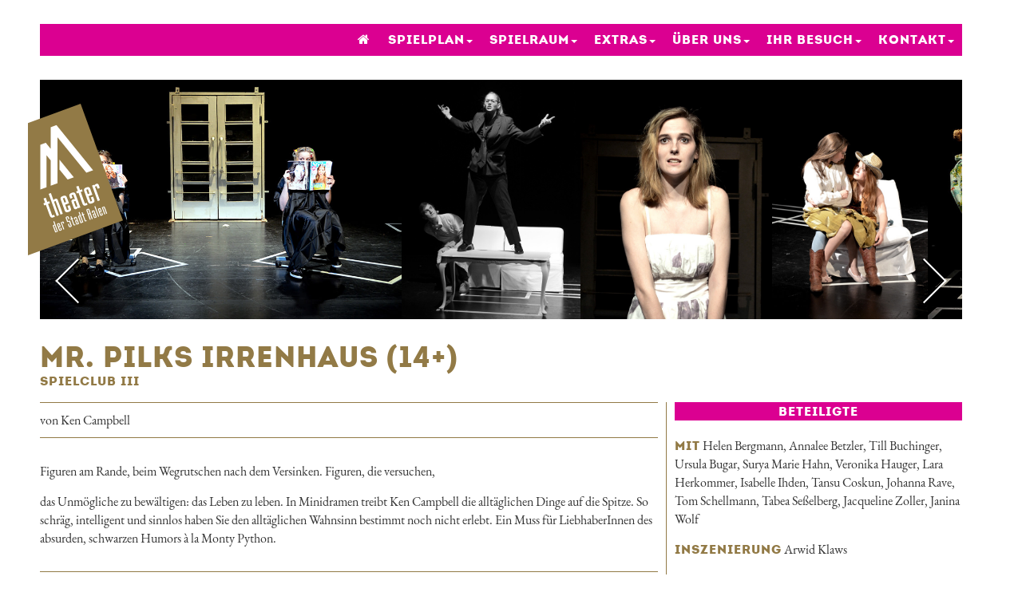

--- FILE ---
content_type: text/html; charset=utf-8
request_url: https://www.theateraalen.de/projekt/33-mr-pilks-irrenhaus-14-plus
body_size: 2787
content:
<!DOCTYPE html>
<html lang="de">
<head>
<meta charset="UTF-8">
<title>Theater Aalen - Mr. Pilks Irrenhaus (14+)</title>
<link rel="apple-touch-icon" href="/favicon-152.png">
<meta name="viewport" content="width=device-width, initial-scale=1, user-scalable=yes, maximum-scale=5">
<meta name="format-detection" content="telephone=no">
<meta name="description" content="Figuren am Rande, beim Wegrutschen nach dem Versinken. Figuren, die versuchen, das Unmögliche zu bewältigen: das Leben zu leben. In ...">
<link rel="canonical" href="https://www.theateraalen.de/projekt/33-mr-pilks-irrenhaus-14-plus"><link rel="stylesheet" href="/lib/style.css?v=1.37" media="screen">
<link rel="stylesheet" href="/lib/print.css?v=1.37" media="print">
<link rel="stylesheet" href="https://use.typekit.net/ria5dzb.css"><style media="screen">.w__season,.w__link{color:#db0091}.w__menu a:hover,.w__menu--dropdown:hover,.w__menu li.active > a,.w__menu li.active.w__menu--dropdown{text-shadow:#db0091 1px 1px 0}.w__menu,.w__menu--sub li.active,.w__menu--sub li.active a,.w__menu--sub li:hover,.w__menu--sub li:hover a,.w__bg--season{background-color:#db0091!important}</style></head>
<body class="w__hover" lang="de"><main class="w__main" id="w--main"><nav class="w__nav w__bg--season" id="w--nav"><ul class="w__menu"><li><a href="/home" title="Home"><span class="fa fa-home"></span></a></li><li class="w__menu--dropdown">Spielplan<ul class="w__menu--sub"><li><a href="/spielplan/termine">Termine</a></li><li><a href="/spielplan/premieren">Premieren</a></li><li><a href="/spielplan/repertoire">Repertoire</a></li><li><a href="/spielplan/archiv">Archiv</a></li></ul></li><li class="w__menu--dropdown">Spielraum<ul class="w__menu--sub"><li><a href="/spielraum/theater-und-bildung">Theater &amp; Bildung</a></li><li><a href="/spielraum/mitmachen-mitspielen">Mitmachen! Mitspielen!</a></li><li><a href="/spielraum/kooperationen">Kooperationen</a></li></ul></li><li class="w__menu--dropdown">Extras<ul class="w__menu--sub"><li><a href="/extras/theater-trifft">Theater trifft ...</a></li><li><a href="/extras/kultur-am-feuer">Kultur am Feuer</a></li><li><a href="/extras/theatercafe">Theatercafé</a></li><li><a href="/extras/szenische-lesungen">Szenische Lesungen</a></li><li><a href="/extras/videos-und-hoerbar">Videos &amp; Hörbar</a></li><li><a href="/extras/drama-2-go">Drama 2 Go</a></li><li><a href="/extras/platzgeschenk">Platzgeschenk</a></li></ul></li><li class="w__menu--dropdown">Über uns<ul class="w__menu--sub"><li><a href="/ueber-uns/team">Team</a></li><li><a href="/ueber-uns/ensemble">Ensemble</a></li><li><a href="/ueber-uns/spielorte">Spielorte</a></li><li><a href="/ueber-uns/geschichte">Geschichte</a></li><li><a href="/ueber-uns/mitgliedschaften">Mitgliedschaften</a></li></ul></li><li class="w__menu--dropdown">Ihr Besuch<ul class="w__menu--sub"><li><a href="/ihr-besuch/ticketpreise">Ticketpreise</a></li><li><a href="/ihr-besuch/theaterkasse">Theaterkasse</a></li><li><a href="/ihr-besuch/anfahrt">Anfahrt</a></li></ul></li><li class="w__menu--dropdown">Kontakt<ul class="w__menu--sub"><li><a href="/kontakt/ansprechpersonen">Ansprechpersonen</a></li><li><a href="/kontakt/presse">Presse</a></li><li><a href="/kontakt/jobs">Jobs</a></li></ul></li></ul><button class="w__js-button w__mobile--only w__mobile--menu" data-f="toggle-menu"></button></nav><div class="w__talogo--container"><a href="/" class="w__talogo"><img src="/pix/theater-aalen-2020.svg" alt="Logo Theater der Stadt Aalen" class="w__logo--img" width="119" height="190"></a></div><div class="w__legacy-slider"><div class="w__legacy-slider--mover"><figure class="w__legacy-slider--slide"><img src="/db/legacy/project/210_1.jpg" alt="" class="w__legacy-slider--image" width="452.83" height="300"></figure><figure class="w__legacy-slider--slide"><img src="/db/legacy/project/211_2.jpg" alt="" class="w__legacy-slider--image" width="224.25" height="300"></figure><figure class="w__legacy-slider--slide"><img src="/db/legacy/project/212_3.jpg" alt="" class="w__legacy-slider--image" width="239.63" height="300"></figure><figure class="w__legacy-slider--slide"><img src="/db/legacy/project/213_4.jpg" alt="" class="w__legacy-slider--image" width="195.75" height="300"></figure><figure class="w__legacy-slider--slide"><img src="/db/legacy/project/214_5.jpg" alt="" class="w__legacy-slider--image" width="507.4" height="300"></figure><figure class="w__legacy-slider--slide"><img src="/db/legacy/project/215_6.jpg" alt="" class="w__legacy-slider--image" width="211.88" height="300"></figure><figure class="w__legacy-slider--slide"><img src="/db/legacy/project/216_7.jpg" alt="" class="w__legacy-slider--image" width="349.34" height="300"></figure><figure class="w__legacy-slider--slide"><img src="/db/legacy/project/217_8.jpg" alt="" class="w__legacy-slider--image" width="233.25" height="300"></figure><figure class="w__legacy-slider--slide"><img src="/db/legacy/project/218_9.jpg" alt="" class="w__legacy-slider--image" width="404.04" height="300"></figure><figure class="w__legacy-slider--slide"><img src="/db/legacy/project/219_10.jpg" alt="" class="w__legacy-slider--image" width="230.63" height="300"></figure><figure class="w__legacy-slider--slide"><img src="/db/legacy/project/220_11.jpg" alt="" class="w__legacy-slider--image" width="441.18" height="300"></figure></div></div><article class="w__project"><div class="w__article--headline"><h1 class="w__title w__gold">Mr. Pilks Irrenhaus (14+)</h1><p><strong class="w__title--sub w__gold">Spielclub III</strong></p></div><div class="w__columns"><div class="w__column--left"><p class="w__project--author">von Ken Campbell</p><div class="w__project--text"><p>Figuren am Rande, beim Wegrutschen nach dem Versinken. Figuren, die versuchen,</p>
<p>das Unmögliche zu bewältigen: das Leben zu leben. In Minidramen treibt Ken Campbell die alltäglichen Dinge auf die Spitze. So schräg, intelligent und sinnlos haben Sie den alltäglichen Wahnsinn bestimmt noch nicht erlebt. Ein Muss für LiebhaberInnen des absurden, schwarzen Humors à la Monty Python.</p></div></div><aside class="w__column--right"><section class="w__project--aside-section"><h3 class="w__banner w__bg--season">Beteiligte</h3><p><strong class="w__title--sub w__gold">Mit</strong> Helen Bergmann, Annalee Betzler, Till Buchinger, Ursula Bugar, Surya Marie Hahn, Veronika Hauger, Lara Herkommer, Isabelle Ihden, Tansu Coskun, Johanna Rave, Tom Schellmann, Tabea Seßelberg, Jacqueline Zoller, Janina Wolf</p><p><strong class="w__title--sub w__gold">Inszenierung</strong> <a href="/team/1-arwid-klaws" class="w__hover">Arwid Klaws</a></p></section><section class="w__project--aside-section"><h3 class="w__banner w__bg--season">Downloads</h3><p class=" w__download-p"><span class="fa fa-arrow-down w__button--small w__bg--season"></span><a href="/db/file/48_presse-mr-pilks-irrenhaus.pdf" target="_blank" rel="noopener noreferrer" class="w__title--sub w__link">Presse Mr. Pilks Irrenhaus</a></p></section></aside></div></article><footer class="w__footer"><div class="w__footer--info"><p><span class="w__title--sub w__gold">Theaterkasse im Alten Rathaus<br>
</span>Marktplatz 4<br>
73430 Aalen</p>
<p><span class="w__title--sub w__gold">Telefon &amp; E-Mail</span><br>
07361/522600<br>
<a href="mailto:kasse@theateraalen.de" title="mailto:kasse@theateraalen.de" class="w__link w__link--email">kasse@theateraalen.de</a><br></p>
<p><span class="w__title--sub w__gold">Öffnungszeiten<br>
</span><strong>Mi/Do</strong> 09.30 – 12.30 Uhr und 14.00 – 19.00 Uhr<br>
<strong>Fr</strong> 15.00 – 19.00 Uhr<br>
<strong>Sa</strong> 09.30 – 12.30 Uhr</p>
<p>Geschenkgutscheine ab sofort an der Kasse erhältlich!</p></div><ul class="w__footer--menu"><li><a href="/kontakt/ansprechpersonen">Kontakt</a></li><li><a href="/ihr-besuch/ticketpreise">Ticketpreise</a></li><li><a href="/kontakt/presse">Presse</a></li><li><a href="https://www.facebook.com/theateraalen" target="_blank" rel="noopener noreferrer">Facebook</a></li><li><a href="https://www.instagram.com/theaterderstadtaalen" target="_blank" rel="noopener noreferrer">Instagram</a></li><li><a href="/projekte">Projekte</a></li><li><a href="/impressum">Impressum</a></li><li><a href="/datenschutz">Datenschutz</a></li></ul></footer><div class="w__footer--logo-container"><a href="https://www.sw-aalen.de/privatkunden" target="_blank" rel="noopener noreferrer"><img src="/db/image/logo/120/69_swa-logo-unten.png" alt="Stadtwerke_Sponsorenlogo" class="w__footer--logo" srcset="/db/image/logo/240/69_swa-logo-unten.png 240w,/db/image/logo/120/69_swa-logo-unten.png 120w" sizes="170px"></a><a href="https://www.unesco.de/kultur-und-natur/immaterielles-kulturerbe/immaterielles-kulturerbe-deutschland/bundesweites-61" target="_blank" rel="noopener noreferrer"><img src="/db/image/logo/120/6_immaterielles-kulturerbe-theaterlandschaft.png" alt="Immaterielles Kulturerbe" class="w__footer--logo" srcset="/db/image/logo/240/6_immaterielles-kulturerbe-theaterlandschaft.png 240w,/db/image/logo/120/6_immaterielles-kulturerbe-theaterlandschaft.png 120w" sizes="170px"></a></div></main>
<script src="/lib/script.js?v=1.37"></script>
</body>
</html>

--- FILE ---
content_type: text/css
request_url: https://www.theateraalen.de/lib/style.css?v=1.37
body_size: 15468
content:
@import"//hello.myfonts.net/count/3a1d21";@font-face{font-family:"IntroBlack";font-style:normal;font-weight:800;src:url("../fonts/3A1D21_0_0.eot");src:url("../fonts/3A1D21_0_0.eot?#iefix") format("embedded-opentype"),url("../fonts/3A1D21_0_0.woff2") format("woff2"),url("../fonts/3A1D21_0_0.woff") format("woff"),url("../fonts/3A1D21_0_0.ttf") format("truetype")}@font-face{font-family:"EB Garamond";font-style:normal;font-weight:400;src:url("../fonts/eb-garamond-v11-latin-regular.woff2") format("woff2"),url("../fonts/eb-garamond-v11-latin-regular.woff") format("woff")}@font-face{font-family:"EB Garamond";font-style:italic;font-weight:400;src:url("../fonts/eb-garamond-v11-latin-italic.woff2") format("woff2"),url("../fonts/eb-garamond-v11-latin-italic.woff") format("woff")}@font-face{font-family:"EB Garamond";font-style:normal;font-weight:600;src:url("../fonts/eb-garamond-v11-latin-600.woff2") format("woff2"),url("../fonts/eb-garamond-v11-latin-600.woff") format("woff")}@font-face{font-family:"EB Garamond";font-style:italic;font-weight:600;src:url("../fonts/eb-garamond-v11-latin-600italic.woff2") format("woff2"),url("../fonts/eb-garamond-v11-latin-600italic.woff") format("woff")}/*!
 *  Font Awesome 4.7.0 by @davegandy - http://fontawesome.io - @fontawesome
 *  License - http://fontawesome.io/license (Font: SIL OFL 1.1, CSS: MIT License)
 */@font-face{font-family:"FontAwesome";src:url("../fonts/fontawesome-webfont.eot?v=4.7.0");src:url("../fonts/fontawesome-webfont.eot?#iefix&v=4.7.0") format("embedded-opentype"),url("../fonts/fontawesome-webfont.woff2?v=4.7.0") format("woff2"),url("../fonts/fontawesome-webfont.woff?v=4.7.0") format("woff"),url("../fonts/fontawesome-webfont.ttf?v=4.7.0") format("truetype"),url("../fonts/fontawesome-webfont.svg?v=4.7.0#fontawesomeregular") format("svg");font-weight:normal;font-style:normal}.fa{display:inline-block;font:normal normal normal 14px/1 FontAwesome;font-size:inherit;text-rendering:auto;-webkit-font-smoothing:antialiased;-moz-osx-font-smoothing:grayscale}.fa-lg{font-size:1.3333333333em;line-height:.75em;vertical-align:-15%}.fa-2x{font-size:2em}.fa-3x{font-size:3em}.fa-4x{font-size:4em}.fa-5x{font-size:5em}.fa-fw{width:1.2857142857em;text-align:center}.fa-ul{padding-left:0;margin-left:2.1428571429em;list-style-type:none}.fa-ul>li{position:relative}.fa-li{position:absolute;left:-2.1428571429em;width:2.1428571429em;top:.1428571429em;text-align:center}.fa-li.fa-lg{left:-1.8571428571em}.fa-border{padding:.2em .25em .15em;border:solid .08em #eee;border-radius:.1em}.fa-pull-left{float:left}.fa-pull-right{float:right}.fa.fa-pull-left{margin-right:.3em}.fa.fa-pull-right{margin-left:.3em}.pull-right{float:right}.pull-left{float:left}.fa.pull-left{margin-right:.3em}.fa.pull-right{margin-left:.3em}.fa-spin{-webkit-animation:fa-spin 2s infinite linear;animation:fa-spin 2s infinite linear}.fa-pulse{-webkit-animation:fa-spin 1s infinite steps(8);animation:fa-spin 1s infinite steps(8)}@-webkit-keyframes fa-spin{0%{-webkit-transform:rotate(0deg);transform:rotate(0deg)}100%{-webkit-transform:rotate(359deg);transform:rotate(359deg)}}@keyframes fa-spin{0%{-webkit-transform:rotate(0deg);transform:rotate(0deg)}100%{-webkit-transform:rotate(359deg);transform:rotate(359deg)}}.fa-rotate-90{-ms-filter:"progid:DXImageTransform.Microsoft.BasicImage(rotation=1)";-webkit-transform:rotate(90deg);-ms-transform:rotate(90deg);transform:rotate(90deg)}.fa-rotate-180{-ms-filter:"progid:DXImageTransform.Microsoft.BasicImage(rotation=2)";-webkit-transform:rotate(180deg);-ms-transform:rotate(180deg);transform:rotate(180deg)}.fa-rotate-270{-ms-filter:"progid:DXImageTransform.Microsoft.BasicImage(rotation=3)";-webkit-transform:rotate(270deg);-ms-transform:rotate(270deg);transform:rotate(270deg)}.fa-flip-horizontal{-ms-filter:"progid:DXImageTransform.Microsoft.BasicImage(rotation=0, mirror=1)";-webkit-transform:scale(-1, 1);-ms-transform:scale(-1, 1);transform:scale(-1, 1)}.fa-flip-vertical{-ms-filter:"progid:DXImageTransform.Microsoft.BasicImage(rotation=2, mirror=1)";-webkit-transform:scale(1, -1);-ms-transform:scale(1, -1);transform:scale(1, -1)}:root .fa-rotate-90,:root .fa-rotate-180,:root .fa-rotate-270,:root .fa-flip-horizontal,:root .fa-flip-vertical{filter:none}.fa-stack{position:relative;display:inline-block;width:2em;height:2em;line-height:2em;vertical-align:middle}.fa-stack-1x,.fa-stack-2x{position:absolute;left:0;width:100%;text-align:center}.fa-stack-1x{line-height:inherit}.fa-stack-2x{font-size:2em}.fa-inverse{color:#fff}.fa-glass:before{content:""}.fa-music:before{content:""}.fa-search:before{content:""}.fa-envelope-o:before{content:""}.fa-heart:before{content:""}.fa-star:before{content:""}.fa-star-o:before{content:""}.fa-user:before{content:""}.fa-film:before{content:""}.fa-th-large:before{content:""}.fa-th:before{content:""}.fa-th-list:before{content:""}.fa-check:before{content:""}.fa-remove:before,.fa-close:before,.fa-times:before{content:""}.fa-search-plus:before{content:""}.fa-search-minus:before{content:""}.fa-power-off:before{content:""}.fa-signal:before{content:""}.fa-gear:before,.fa-cog:before{content:""}.fa-trash-o:before{content:""}.fa-home:before{content:""}.fa-file-o:before{content:""}.fa-clock-o:before{content:""}.fa-road:before{content:""}.fa-download:before{content:""}.fa-arrow-circle-o-down:before{content:""}.fa-arrow-circle-o-up:before{content:""}.fa-inbox:before{content:""}.fa-play-circle-o:before{content:""}.fa-rotate-right:before,.fa-repeat:before{content:""}.fa-refresh:before{content:""}.fa-list-alt:before{content:""}.fa-lock:before{content:""}.fa-flag:before{content:""}.fa-headphones:before{content:""}.fa-volume-off:before{content:""}.fa-volume-down:before{content:""}.fa-volume-up:before{content:""}.fa-qrcode:before{content:""}.fa-barcode:before{content:""}.fa-tag:before{content:""}.fa-tags:before{content:""}.fa-book:before{content:""}.fa-bookmark:before{content:""}.fa-print:before{content:""}.fa-camera:before{content:""}.fa-font:before{content:""}.fa-bold:before{content:""}.fa-italic:before{content:""}.fa-text-height:before{content:""}.fa-text-width:before{content:""}.fa-align-left:before{content:""}.fa-align-center:before{content:""}.fa-align-right:before{content:""}.fa-align-justify:before{content:""}.fa-list:before{content:""}.fa-dedent:before,.fa-outdent:before{content:""}.fa-indent:before{content:""}.fa-video-camera:before{content:""}.fa-photo:before,.fa-image:before,.fa-picture-o:before{content:""}.fa-pencil:before{content:""}.fa-map-marker:before{content:""}.fa-adjust:before{content:""}.fa-tint:before{content:""}.fa-edit:before,.fa-pencil-square-o:before{content:""}.fa-share-square-o:before{content:""}.fa-check-square-o:before{content:""}.fa-arrows:before{content:""}.fa-step-backward:before{content:""}.fa-fast-backward:before{content:""}.fa-backward:before{content:""}.fa-play:before{content:""}.fa-pause:before{content:""}.fa-stop:before{content:""}.fa-forward:before{content:""}.fa-fast-forward:before{content:""}.fa-step-forward:before{content:""}.fa-eject:before{content:""}.fa-chevron-left:before{content:""}.fa-chevron-right:before{content:""}.fa-plus-circle:before{content:""}.fa-minus-circle:before{content:""}.fa-times-circle:before{content:""}.fa-check-circle:before{content:""}.fa-question-circle:before{content:""}.fa-info-circle:before{content:""}.fa-crosshairs:before{content:""}.fa-times-circle-o:before{content:""}.fa-check-circle-o:before{content:""}.fa-ban:before{content:""}.fa-arrow-left:before{content:""}.fa-arrow-right:before{content:""}.fa-arrow-up:before{content:""}.fa-arrow-down:before{content:""}.fa-mail-forward:before,.fa-share:before{content:""}.fa-expand:before{content:""}.fa-compress:before{content:""}.fa-plus:before{content:""}.fa-minus:before{content:""}.fa-asterisk:before{content:""}.fa-exclamation-circle:before{content:""}.fa-gift:before{content:""}.fa-leaf:before{content:""}.fa-fire:before{content:""}.fa-eye:before{content:""}.fa-eye-slash:before{content:""}.fa-warning:before,.fa-exclamation-triangle:before{content:""}.fa-plane:before{content:""}.fa-calendar:before{content:""}.fa-random:before{content:""}.fa-comment:before{content:""}.fa-magnet:before{content:""}.fa-chevron-up:before{content:""}.fa-chevron-down:before{content:""}.fa-retweet:before{content:""}.fa-shopping-cart:before{content:""}.fa-folder:before{content:""}.fa-folder-open:before{content:""}.fa-arrows-v:before{content:""}.fa-arrows-h:before{content:""}.fa-bar-chart-o:before,.fa-bar-chart:before{content:""}.fa-twitter-square:before{content:""}.fa-facebook-square:before{content:""}.fa-camera-retro:before{content:""}.fa-key:before{content:""}.fa-gears:before,.fa-cogs:before{content:""}.fa-comments:before{content:""}.fa-thumbs-o-up:before{content:""}.fa-thumbs-o-down:before{content:""}.fa-star-half:before{content:""}.fa-heart-o:before{content:""}.fa-sign-out:before{content:""}.fa-linkedin-square:before{content:""}.fa-thumb-tack:before{content:""}.fa-external-link:before{content:""}.fa-sign-in:before{content:""}.fa-trophy:before{content:""}.fa-github-square:before{content:""}.fa-upload:before{content:""}.fa-lemon-o:before{content:""}.fa-phone:before{content:""}.fa-square-o:before{content:""}.fa-bookmark-o:before{content:""}.fa-phone-square:before{content:""}.fa-twitter:before{content:""}.fa-facebook-f:before,.fa-facebook:before{content:""}.fa-github:before{content:""}.fa-unlock:before{content:""}.fa-credit-card:before{content:""}.fa-feed:before,.fa-rss:before{content:""}.fa-hdd-o:before{content:""}.fa-bullhorn:before{content:""}.fa-bell:before{content:""}.fa-certificate:before{content:""}.fa-hand-o-right:before{content:""}.fa-hand-o-left:before{content:""}.fa-hand-o-up:before{content:""}.fa-hand-o-down:before{content:""}.fa-arrow-circle-left:before{content:""}.fa-arrow-circle-right:before{content:""}.fa-arrow-circle-up:before{content:""}.fa-arrow-circle-down:before{content:""}.fa-globe:before{content:""}.fa-wrench:before{content:""}.fa-tasks:before{content:""}.fa-filter:before{content:""}.fa-briefcase:before{content:""}.fa-arrows-alt:before{content:""}.fa-group:before,.fa-users:before{content:""}.fa-chain:before,.fa-link:before{content:""}.fa-cloud:before{content:""}.fa-flask:before{content:""}.fa-cut:before,.fa-scissors:before{content:""}.fa-copy:before,.fa-files-o:before{content:""}.fa-paperclip:before{content:""}.fa-save:before,.fa-floppy-o:before{content:""}.fa-square:before{content:""}.fa-navicon:before,.fa-reorder:before,.fa-bars:before{content:""}.fa-list-ul:before{content:""}.fa-list-ol:before{content:""}.fa-strikethrough:before{content:""}.fa-underline:before{content:""}.fa-table:before{content:""}.fa-magic:before{content:""}.fa-truck:before{content:""}.fa-pinterest:before{content:""}.fa-pinterest-square:before{content:""}.fa-google-plus-square:before{content:""}.fa-google-plus:before{content:""}.fa-money:before{content:""}.fa-caret-down:before{content:""}.fa-caret-up:before{content:""}.fa-caret-left:before{content:""}.fa-caret-right:before{content:""}.fa-columns:before{content:""}.fa-unsorted:before,.fa-sort:before{content:""}.fa-sort-down:before,.fa-sort-desc:before{content:""}.fa-sort-up:before,.fa-sort-asc:before{content:""}.fa-envelope:before{content:""}.fa-linkedin:before{content:""}.fa-rotate-left:before,.fa-undo:before{content:""}.fa-legal:before,.fa-gavel:before{content:""}.fa-dashboard:before,.fa-tachometer:before{content:""}.fa-comment-o:before{content:""}.fa-comments-o:before{content:""}.fa-flash:before,.fa-bolt:before{content:""}.fa-sitemap:before{content:""}.fa-umbrella:before{content:""}.fa-paste:before,.fa-clipboard:before{content:""}.fa-lightbulb-o:before{content:""}.fa-exchange:before{content:""}.fa-cloud-download:before{content:""}.fa-cloud-upload:before{content:""}.fa-user-md:before{content:""}.fa-stethoscope:before{content:""}.fa-suitcase:before{content:""}.fa-bell-o:before{content:""}.fa-coffee:before{content:""}.fa-cutlery:before{content:""}.fa-file-text-o:before{content:""}.fa-building-o:before{content:""}.fa-hospital-o:before{content:""}.fa-ambulance:before{content:""}.fa-medkit:before{content:""}.fa-fighter-jet:before{content:""}.fa-beer:before{content:""}.fa-h-square:before{content:""}.fa-plus-square:before{content:""}.fa-angle-double-left:before{content:""}.fa-angle-double-right:before{content:""}.fa-angle-double-up:before{content:""}.fa-angle-double-down:before{content:""}.fa-angle-left:before{content:""}.fa-angle-right:before{content:""}.fa-angle-up:before{content:""}.fa-angle-down:before{content:""}.fa-desktop:before{content:""}.fa-laptop:before{content:""}.fa-tablet:before{content:""}.fa-mobile-phone:before,.fa-mobile:before{content:""}.fa-circle-o:before{content:""}.fa-quote-left:before{content:""}.fa-quote-right:before{content:""}.fa-spinner:before{content:""}.fa-circle:before{content:""}.fa-mail-reply:before,.fa-reply:before{content:""}.fa-github-alt:before{content:""}.fa-folder-o:before{content:""}.fa-folder-open-o:before{content:""}.fa-smile-o:before{content:""}.fa-frown-o:before{content:""}.fa-meh-o:before{content:""}.fa-gamepad:before{content:""}.fa-keyboard-o:before{content:""}.fa-flag-o:before{content:""}.fa-flag-checkered:before{content:""}.fa-terminal:before{content:""}.fa-code:before{content:""}.fa-mail-reply-all:before,.fa-reply-all:before{content:""}.fa-star-half-empty:before,.fa-star-half-full:before,.fa-star-half-o:before{content:""}.fa-location-arrow:before{content:""}.fa-crop:before{content:""}.fa-code-fork:before{content:""}.fa-unlink:before,.fa-chain-broken:before{content:""}.fa-question:before{content:""}.fa-info:before{content:""}.fa-exclamation:before{content:""}.fa-superscript:before{content:""}.fa-subscript:before{content:""}.fa-eraser:before{content:""}.fa-puzzle-piece:before{content:""}.fa-microphone:before{content:""}.fa-microphone-slash:before{content:""}.fa-shield:before{content:""}.fa-calendar-o:before{content:""}.fa-fire-extinguisher:before{content:""}.fa-rocket:before{content:""}.fa-maxcdn:before{content:""}.fa-chevron-circle-left:before{content:""}.fa-chevron-circle-right:before{content:""}.fa-chevron-circle-up:before{content:""}.fa-chevron-circle-down:before{content:""}.fa-html5:before{content:""}.fa-css3:before{content:""}.fa-anchor:before{content:""}.fa-unlock-alt:before{content:""}.fa-bullseye:before{content:""}.fa-ellipsis-h:before{content:""}.fa-ellipsis-v:before{content:""}.fa-rss-square:before{content:""}.fa-play-circle:before{content:""}.fa-ticket:before{content:""}.fa-minus-square:before{content:""}.fa-minus-square-o:before{content:""}.fa-level-up:before{content:""}.fa-level-down:before{content:""}.fa-check-square:before{content:""}.fa-pencil-square:before{content:""}.fa-external-link-square:before{content:""}.fa-share-square:before{content:""}.fa-compass:before{content:""}.fa-toggle-down:before,.fa-caret-square-o-down:before{content:""}.fa-toggle-up:before,.fa-caret-square-o-up:before{content:""}.fa-toggle-right:before,.fa-caret-square-o-right:before{content:""}.fa-euro:before,.fa-eur:before{content:""}.fa-gbp:before{content:""}.fa-dollar:before,.fa-usd:before{content:""}.fa-rupee:before,.fa-inr:before{content:""}.fa-cny:before,.fa-rmb:before,.fa-yen:before,.fa-jpy:before{content:""}.fa-ruble:before,.fa-rouble:before,.fa-rub:before{content:""}.fa-won:before,.fa-krw:before{content:""}.fa-bitcoin:before,.fa-btc:before{content:""}.fa-file:before{content:""}.fa-file-text:before{content:""}.fa-sort-alpha-asc:before{content:""}.fa-sort-alpha-desc:before{content:""}.fa-sort-amount-asc:before{content:""}.fa-sort-amount-desc:before{content:""}.fa-sort-numeric-asc:before{content:""}.fa-sort-numeric-desc:before{content:""}.fa-thumbs-up:before{content:""}.fa-thumbs-down:before{content:""}.fa-youtube-square:before{content:""}.fa-youtube:before{content:""}.fa-xing:before{content:""}.fa-xing-square:before{content:""}.fa-youtube-play:before{content:""}.fa-dropbox:before{content:""}.fa-stack-overflow:before{content:""}.fa-instagram:before{content:""}.fa-flickr:before{content:""}.fa-adn:before{content:""}.fa-bitbucket:before{content:""}.fa-bitbucket-square:before{content:""}.fa-tumblr:before{content:""}.fa-tumblr-square:before{content:""}.fa-long-arrow-down:before{content:""}.fa-long-arrow-up:before{content:""}.fa-long-arrow-left:before{content:""}.fa-long-arrow-right:before{content:""}.fa-apple:before{content:""}.fa-windows:before{content:""}.fa-android:before{content:""}.fa-linux:before{content:""}.fa-dribbble:before{content:""}.fa-skype:before{content:""}.fa-foursquare:before{content:""}.fa-trello:before{content:""}.fa-female:before{content:""}.fa-male:before{content:""}.fa-gittip:before,.fa-gratipay:before{content:""}.fa-sun-o:before{content:""}.fa-moon-o:before{content:""}.fa-archive:before{content:""}.fa-bug:before{content:""}.fa-vk:before{content:""}.fa-weibo:before{content:""}.fa-renren:before{content:""}.fa-pagelines:before{content:""}.fa-stack-exchange:before{content:""}.fa-arrow-circle-o-right:before{content:""}.fa-arrow-circle-o-left:before{content:""}.fa-toggle-left:before,.fa-caret-square-o-left:before{content:""}.fa-dot-circle-o:before{content:""}.fa-wheelchair:before{content:""}.fa-vimeo-square:before{content:""}.fa-turkish-lira:before,.fa-try:before{content:""}.fa-plus-square-o:before{content:""}.fa-space-shuttle:before{content:""}.fa-slack:before{content:""}.fa-envelope-square:before{content:""}.fa-wordpress:before{content:""}.fa-openid:before{content:""}.fa-institution:before,.fa-bank:before,.fa-university:before{content:""}.fa-mortar-board:before,.fa-graduation-cap:before{content:""}.fa-yahoo:before{content:""}.fa-google:before{content:""}.fa-reddit:before{content:""}.fa-reddit-square:before{content:""}.fa-stumbleupon-circle:before{content:""}.fa-stumbleupon:before{content:""}.fa-delicious:before{content:""}.fa-digg:before{content:""}.fa-pied-piper-pp:before{content:""}.fa-pied-piper-alt:before{content:""}.fa-drupal:before{content:""}.fa-joomla:before{content:""}.fa-language:before{content:""}.fa-fax:before{content:""}.fa-building:before{content:""}.fa-child:before{content:""}.fa-paw:before{content:""}.fa-spoon:before{content:""}.fa-cube:before{content:""}.fa-cubes:before{content:""}.fa-behance:before{content:""}.fa-behance-square:before{content:""}.fa-steam:before{content:""}.fa-steam-square:before{content:""}.fa-recycle:before{content:""}.fa-automobile:before,.fa-car:before{content:""}.fa-cab:before,.fa-taxi:before{content:""}.fa-tree:before{content:""}.fa-spotify:before{content:""}.fa-deviantart:before{content:""}.fa-soundcloud:before{content:""}.fa-database:before{content:""}.fa-file-pdf-o:before{content:""}.fa-file-word-o:before{content:""}.fa-file-excel-o:before{content:""}.fa-file-powerpoint-o:before{content:""}.fa-file-photo-o:before,.fa-file-picture-o:before,.fa-file-image-o:before{content:""}.fa-file-zip-o:before,.fa-file-archive-o:before{content:""}.fa-file-sound-o:before,.fa-file-audio-o:before{content:""}.fa-file-movie-o:before,.fa-file-video-o:before{content:""}.fa-file-code-o:before{content:""}.fa-vine:before{content:""}.fa-codepen:before{content:""}.fa-jsfiddle:before{content:""}.fa-life-bouy:before,.fa-life-buoy:before,.fa-life-saver:before,.fa-support:before,.fa-life-ring:before{content:""}.fa-circle-o-notch:before{content:""}.fa-ra:before,.fa-resistance:before,.fa-rebel:before{content:""}.fa-ge:before,.fa-empire:before{content:""}.fa-git-square:before{content:""}.fa-git:before{content:""}.fa-y-combinator-square:before,.fa-yc-square:before,.fa-hacker-news:before{content:""}.fa-tencent-weibo:before{content:""}.fa-qq:before{content:""}.fa-wechat:before,.fa-weixin:before{content:""}.fa-send:before,.fa-paper-plane:before{content:""}.fa-send-o:before,.fa-paper-plane-o:before{content:""}.fa-history:before{content:""}.fa-circle-thin:before{content:""}.fa-header:before{content:""}.fa-paragraph:before{content:""}.fa-sliders:before{content:""}.fa-share-alt:before{content:""}.fa-share-alt-square:before{content:""}.fa-bomb:before{content:""}.fa-soccer-ball-o:before,.fa-futbol-o:before{content:""}.fa-tty:before{content:""}.fa-binoculars:before{content:""}.fa-plug:before{content:""}.fa-slideshare:before{content:""}.fa-twitch:before{content:""}.fa-yelp:before{content:""}.fa-newspaper-o:before{content:""}.fa-wifi:before{content:""}.fa-calculator:before{content:""}.fa-paypal:before{content:""}.fa-google-wallet:before{content:""}.fa-cc-visa:before{content:""}.fa-cc-mastercard:before{content:""}.fa-cc-discover:before{content:""}.fa-cc-amex:before{content:""}.fa-cc-paypal:before{content:""}.fa-cc-stripe:before{content:""}.fa-bell-slash:before{content:""}.fa-bell-slash-o:before{content:""}.fa-trash:before{content:""}.fa-copyright:before{content:""}.fa-at:before{content:""}.fa-eyedropper:before{content:""}.fa-paint-brush:before{content:""}.fa-birthday-cake:before{content:""}.fa-area-chart:before{content:""}.fa-pie-chart:before{content:""}.fa-line-chart:before{content:""}.fa-lastfm:before{content:""}.fa-lastfm-square:before{content:""}.fa-toggle-off:before{content:""}.fa-toggle-on:before{content:""}.fa-bicycle:before{content:""}.fa-bus:before{content:""}.fa-ioxhost:before{content:""}.fa-angellist:before{content:""}.fa-cc:before{content:""}.fa-shekel:before,.fa-sheqel:before,.fa-ils:before{content:""}.fa-meanpath:before{content:""}.fa-buysellads:before{content:""}.fa-connectdevelop:before{content:""}.fa-dashcube:before{content:""}.fa-forumbee:before{content:""}.fa-leanpub:before{content:""}.fa-sellsy:before{content:""}.fa-shirtsinbulk:before{content:""}.fa-simplybuilt:before{content:""}.fa-skyatlas:before{content:""}.fa-cart-plus:before{content:""}.fa-cart-arrow-down:before{content:""}.fa-diamond:before{content:""}.fa-ship:before{content:""}.fa-user-secret:before{content:""}.fa-motorcycle:before{content:""}.fa-street-view:before{content:""}.fa-heartbeat:before{content:""}.fa-venus:before{content:""}.fa-mars:before{content:""}.fa-mercury:before{content:""}.fa-intersex:before,.fa-transgender:before{content:""}.fa-transgender-alt:before{content:""}.fa-venus-double:before{content:""}.fa-mars-double:before{content:""}.fa-venus-mars:before{content:""}.fa-mars-stroke:before{content:""}.fa-mars-stroke-v:before{content:""}.fa-mars-stroke-h:before{content:""}.fa-neuter:before{content:""}.fa-genderless:before{content:""}.fa-facebook-official:before{content:""}.fa-pinterest-p:before{content:""}.fa-whatsapp:before{content:""}.fa-server:before{content:""}.fa-user-plus:before{content:""}.fa-user-times:before{content:""}.fa-hotel:before,.fa-bed:before{content:""}.fa-viacoin:before{content:""}.fa-train:before{content:""}.fa-subway:before{content:""}.fa-medium:before{content:""}.fa-yc:before,.fa-y-combinator:before{content:""}.fa-optin-monster:before{content:""}.fa-opencart:before{content:""}.fa-expeditedssl:before{content:""}.fa-battery-4:before,.fa-battery:before,.fa-battery-full:before{content:""}.fa-battery-3:before,.fa-battery-three-quarters:before{content:""}.fa-battery-2:before,.fa-battery-half:before{content:""}.fa-battery-1:before,.fa-battery-quarter:before{content:""}.fa-battery-0:before,.fa-battery-empty:before{content:""}.fa-mouse-pointer:before{content:""}.fa-i-cursor:before{content:""}.fa-object-group:before{content:""}.fa-object-ungroup:before{content:""}.fa-sticky-note:before{content:""}.fa-sticky-note-o:before{content:""}.fa-cc-jcb:before{content:""}.fa-cc-diners-club:before{content:""}.fa-clone:before{content:""}.fa-balance-scale:before{content:""}.fa-hourglass-o:before{content:""}.fa-hourglass-1:before,.fa-hourglass-start:before{content:""}.fa-hourglass-2:before,.fa-hourglass-half:before{content:""}.fa-hourglass-3:before,.fa-hourglass-end:before{content:""}.fa-hourglass:before{content:""}.fa-hand-grab-o:before,.fa-hand-rock-o:before{content:""}.fa-hand-stop-o:before,.fa-hand-paper-o:before{content:""}.fa-hand-scissors-o:before{content:""}.fa-hand-lizard-o:before{content:""}.fa-hand-spock-o:before{content:""}.fa-hand-pointer-o:before{content:""}.fa-hand-peace-o:before{content:""}.fa-trademark:before{content:""}.fa-registered:before{content:""}.fa-creative-commons:before{content:""}.fa-gg:before{content:""}.fa-gg-circle:before{content:""}.fa-tripadvisor:before{content:""}.fa-odnoklassniki:before{content:""}.fa-odnoklassniki-square:before{content:""}.fa-get-pocket:before{content:""}.fa-wikipedia-w:before{content:""}.fa-safari:before{content:""}.fa-chrome:before{content:""}.fa-firefox:before{content:""}.fa-opera:before{content:""}.fa-internet-explorer:before{content:""}.fa-tv:before,.fa-television:before{content:""}.fa-contao:before{content:""}.fa-500px:before{content:""}.fa-amazon:before{content:""}.fa-calendar-plus-o:before{content:""}.fa-calendar-minus-o:before{content:""}.fa-calendar-times-o:before{content:""}.fa-calendar-check-o:before{content:""}.fa-industry:before{content:""}.fa-map-pin:before{content:""}.fa-map-signs:before{content:""}.fa-map-o:before{content:""}.fa-map:before{content:""}.fa-commenting:before{content:""}.fa-commenting-o:before{content:""}.fa-houzz:before{content:""}.fa-vimeo:before{content:""}.fa-black-tie:before{content:""}.fa-fonticons:before{content:""}.fa-reddit-alien:before{content:""}.fa-edge:before{content:""}.fa-credit-card-alt:before{content:""}.fa-codiepie:before{content:""}.fa-modx:before{content:""}.fa-fort-awesome:before{content:""}.fa-usb:before{content:""}.fa-product-hunt:before{content:""}.fa-mixcloud:before{content:""}.fa-scribd:before{content:""}.fa-pause-circle:before{content:""}.fa-pause-circle-o:before{content:""}.fa-stop-circle:before{content:""}.fa-stop-circle-o:before{content:""}.fa-shopping-bag:before{content:""}.fa-shopping-basket:before{content:""}.fa-hashtag:before{content:""}.fa-bluetooth:before{content:""}.fa-bluetooth-b:before{content:""}.fa-percent:before{content:""}.fa-gitlab:before{content:""}.fa-wpbeginner:before{content:""}.fa-wpforms:before{content:""}.fa-envira:before{content:""}.fa-universal-access:before{content:""}.fa-wheelchair-alt:before{content:""}.fa-question-circle-o:before{content:""}.fa-blind:before{content:""}.fa-audio-description:before{content:""}.fa-volume-control-phone:before{content:""}.fa-braille:before{content:""}.fa-assistive-listening-systems:before{content:""}.fa-asl-interpreting:before,.fa-american-sign-language-interpreting:before{content:""}.fa-deafness:before,.fa-hard-of-hearing:before,.fa-deaf:before{content:""}.fa-glide:before{content:""}.fa-glide-g:before{content:""}.fa-signing:before,.fa-sign-language:before{content:""}.fa-low-vision:before{content:""}.fa-viadeo:before{content:""}.fa-viadeo-square:before{content:""}.fa-snapchat:before{content:""}.fa-snapchat-ghost:before{content:""}.fa-snapchat-square:before{content:""}.fa-pied-piper:before{content:""}.fa-first-order:before{content:""}.fa-yoast:before{content:""}.fa-themeisle:before{content:""}.fa-google-plus-circle:before,.fa-google-plus-official:before{content:""}.fa-fa:before,.fa-font-awesome:before{content:""}.fa-handshake-o:before{content:""}.fa-envelope-open:before{content:""}.fa-envelope-open-o:before{content:""}.fa-linode:before{content:""}.fa-address-book:before{content:""}.fa-address-book-o:before{content:""}.fa-vcard:before,.fa-address-card:before{content:""}.fa-vcard-o:before,.fa-address-card-o:before{content:""}.fa-user-circle:before{content:""}.fa-user-circle-o:before{content:""}.fa-user-o:before{content:""}.fa-id-badge:before{content:""}.fa-drivers-license:before,.fa-id-card:before{content:""}.fa-drivers-license-o:before,.fa-id-card-o:before{content:""}.fa-quora:before{content:""}.fa-free-code-camp:before{content:""}.fa-telegram:before{content:""}.fa-thermometer-4:before,.fa-thermometer:before,.fa-thermometer-full:before{content:""}.fa-thermometer-3:before,.fa-thermometer-three-quarters:before{content:""}.fa-thermometer-2:before,.fa-thermometer-half:before{content:""}.fa-thermometer-1:before,.fa-thermometer-quarter:before{content:""}.fa-thermometer-0:before,.fa-thermometer-empty:before{content:""}.fa-shower:before{content:""}.fa-bathtub:before,.fa-s15:before,.fa-bath:before{content:""}.fa-podcast:before{content:""}.fa-window-maximize:before{content:""}.fa-window-minimize:before{content:""}.fa-window-restore:before{content:""}.fa-times-rectangle:before,.fa-window-close:before{content:""}.fa-times-rectangle-o:before,.fa-window-close-o:before{content:""}.fa-bandcamp:before{content:""}.fa-grav:before{content:""}.fa-etsy:before{content:""}.fa-imdb:before{content:""}.fa-ravelry:before{content:""}.fa-eercast:before{content:""}.fa-microchip:before{content:""}.fa-snowflake-o:before{content:""}.fa-superpowers:before{content:""}.fa-wpexplorer:before{content:""}.fa-meetup:before{content:""}.sr-only{position:absolute;width:1px;height:1px;padding:0;margin:-1px;overflow:hidden;clip:rect(0, 0, 0, 0);border:0}.sr-only-focusable:active,.sr-only-focusable:focus{position:static;width:auto;height:auto;margin:0;overflow:visible;clip:auto}.w__main{position:static;display:block;max-width:1155px;padding:30px 30px 0 50px}.w__talogo--container{position:relative;z-index:1000}.w__talogo{display:block;position:absolute;top:30px;left:-15px}.w__header{margin-bottom:30px}*{margin:0;padding:0}html{overflow-x:hidden;overflow-y:scroll;scroll-behavior:smooth;-webkit-text-size-adjust:100%}html.w__waiting *{cursor:wait !important}body{font:400 16px/23px "EB Garamond",serif;color:#333;background-color:#fff;border-bottom-color:#000}:-ms-input-placeholder{color:#999 !important;opacity:1;font-size:16px;line-height:20px}::placeholder{color:#999 !important;opacity:1;font-size:16px;line-height:20px}a{text-decoration:none;color:#333}a.w__telephone{color:inherit}a.w__link{text-decoration:underline}img{border:none;vertical-align:bottom}strong{font-weight:600}.w__gold{color:#927a46}.w__bg--gold{background-color:#927a46;color:#fff}.w__bg--gold .w__link,.w__bg--gold .w__gold,.w__bg--gold .w__season{color:#fff}.w__download-p{display:-ms-flexbox;display:-webkit-flex;display:flex}.w__download-p .fa{-ms-flex:0 0 22px;-webkit-flex:0 0 22px;flex:0 0 22px}.w__download-p .w__link{-ms-flex:1 1 auto;-webkit-flex:1 1 auto;flex:1 1 auto}.w__bg--season{color:#fff}.w__ellipsis{display:block;overflow:hidden;text-overflow:ellipsis;white-space:nowrap}.w__non-selectable{pointer-events:none}.hidden{visibility:hidden}.none,.w__mobile--only,.w__smartphone--only{display:none}.w__anchor{display:block;-ms-transform:translateY(-70px);-moz-transform:translateY(-70px);-webkit-transform:translateY(-70px);transform:translateY(-70px)}.fade-out{opacity:0}.w__fade-element{transition:opacity 500ms ease-in-out;opacity:1}.w__fade-element.out{opacity:0}.w__no-select{-moz-user-select:none;-ms-user-select:none;-webkit-user-select:none;user-select:none}.w__center,.w__banner{text-align:center}.w__ul{list-style:none}.w__ul li{text-indent:-15px;margin-left:15px}.w__ul li:before{content:"–";width:15px;display:block;float:left}.w__ol li{text-indent:-15px;margin-left:15px}.w__title{font:800 36px/1em IntroBlack,sans-serif;text-transform:uppercase;letter-spacing:1px}.w__title--sub,.w__banner{font:800 16px/23px IntroBlack,sans-serif;text-transform:uppercase;letter-spacing:1px}.w__title--sub.w__line,.w__banner.w__line{border-top:1px solid #927a46;padding-top:15px}.w__title--sub.w__line:first-child,.w__banner.w__line:first-child{border-top:none;padding-top:0}.w__banner{margin-bottom:20px}.w__button--small{width:22px;height:19px;padding-top:3px;border-radius:22px;text-align:center;vertical-align:0;margin-right:5px}.w__button--medium{width:32px;height:28px;padding-top:4px;border-radius:32px;text-align:center;vertical-align:0;margin-right:8px}.w__audio--icon{font-size:22px;margin-right:5px;vertical-align:-1px}.w__logo--container{display:-ms-flexbox;display:-webkit-flex;display:flex;-webkit-align-items:center;align-items:center;-ms-flex-align:center;margin-top:15px}.w__logo{width:auto;height:auto;max-height:55px;max-width:100%}.w__logo--box{-ms-flex:0 1 120px;-webkit-flex:0 1 120px;flex:0 1 120px;margin:0 15px 10px 0}.w__logo--box:last-child{margin-right:0}.w__title--bg{line-height:1.15em;display:inline-block;position:relative}.w__title--bg::after{content:"";width:calc(100% + 14px);height:90%;position:absolute;top:5%;left:-7px;background-color:#927a46;z-index:-1}.w__nav{position:relative;width:100%;height:40px;font:800 16px/20px IntroBlack,sans-serif;letter-spacing:1px;text-transform:uppercase;color:#fff;margin-bottom:30px;-moz-user-select:none;-ms-user-select:none;-webkit-user-select:none;user-select:none}.w__menu{text-align:right;list-style:none}.w__menu li{display:inline-block}.w__menu li.active>a,.w__menu li.active.w__menu--dropdown{background-color:#927a46}.w__menu a,.w__menu .w__menu--dropdown{display:inline-block;color:#fff;padding:10px 11px;cursor:pointer}.w__menu a.mod--submenu{padding-top:0;padding-bottom:0}.w__menu .w__menu--dropdown{position:relative;padding-right:20px;z-index:10}.w__menu .w__menu--dropdown::after{content:"";position:absolute;right:10px;top:20px;display:block;width:0;height:0;vertical-align:middle;border-top:4px solid #fff;border-right:4px solid rgba(0,0,0,0);border-left:4px solid rgba(0,0,0,0)}.w__menu .w__menu--dropdown.mod--touch-active .w__menu--sub{opacity:1;pointer-events:auto}.w__menu .w__menu--dropdown .w__menu--sub{opacity:0;pointer-events:none;position:absolute;background-color:#927a46;left:-1px;top:40px;border:1px solid #fff;text-align:left}.w__menu .w__menu--dropdown .w__menu--sub.active{display:block}.w__menu .w__menu--dropdown .w__menu--sub li{display:block}.w__menu .w__menu--dropdown .w__menu--sub a{white-space:nowrap;text-shadow:none}.w__menu .w__menu--dropdown:last-child .w__menu--sub{left:auto;right:-1px}.w__menu--jump{margin-top:10px;font:800 16px/23px IntroBlack,sans-serif;line-height:19.5px;color:#927a46;list-style:none;text-transform:uppercase;letter-spacing:1px}.w__menu--jump a{display:inline-block;overflow:hidden;white-space:nowrap;text-overflow:ellipsis;color:inherit;max-width:75%}.w__section--column .w__event--item{padding-bottom:26px;border-bottom:1px solid #927a46;margin-bottom:30px}.w__section--column .w__event--item:last-child{padding-bottom:0;margin-bottom:0;border-bottom:0}.w__event--item{position:relative}.w__event--item.cancelled .w__event--premiere,.w__event--item.cancelled .w__event--image-container,.w__event--item.cancelled .w__event--info{opacity:.65;filter:grayscale(100%)}.w__event--info-link{display:block;color:#333}.w__event--premiere,.w__event--ticket{font:800 16px/23px IntroBlack,sans-serif;letter-spacing:1px;text-transform:uppercase}.w__event--ticket-container{padding-top:6px}.w__event--premiere{text-align:center;color:#fff;margin-bottom:10px}.w__event--date,.w__event--title{font:800 22px/1em IntroBlack,sans-serif;letter-spacing:1px;text-transform:uppercase;color:#927a46}.w__event--title{display:inline-block;padding:4px 0 0}.w__event--image-container{width:100%;padding-top:60%;position:relative;margin-bottom:15px;display:block}.w__event--image{position:absolute;top:0;left:0;width:100%;height:100%;object-fit:cover}.w__event--cancelled{position:absolute;top:40%;left:50%;font:800 32px/1em IntroBlack,sans-serif;padding:10px 20px;text-transform:uppercase;letter-spacing:1px;border:1px solid #fff;-ms-transform-origin:center center;-moz-transform-origin:center center;-webkit-transform-origin:center center;transform-origin:center center;-ms-transform:rotate(-20deg) translate(-50%, -50%);-moz-transform:rotate(-20deg) translate(-50%, -50%);-webkit-transform:rotate(-20deg) translate(-50%, -50%);transform:rotate(-20deg) translate(-50%, -50%)}.w__section--column .w__event--cancelled{top:10%;-ms-transform:rotate(-10deg) translate(-50%, -50%);-moz-transform:rotate(-10deg) translate(-50%, -50%);-webkit-transform:rotate(-10deg) translate(-50%, -50%);transform:rotate(-10deg) translate(-50%, -50%)}.w__event--row-single,.w__event--row-double{padding-bottom:26px;border-bottom:1px solid #927a46;margin-bottom:30px}.w__event--row-single:last-child,.w__event--row-double:last-child{padding-bottom:0;margin-bottom:0;border-bottom:0}.w__event--row-single .w__event--item{display:-ms-flexbox;display:-webkit-flex;display:flex}.w__event--row-single .w__event--image-container{-ms-flex:0 0 calc(50% - 10px);-webkit-flex:0 0 calc(50% - 10px);flex:0 0 calc(50% - 10px);padding-top:calc((50% - 10px)*60/100);margin-bottom:0}.w__event--row-single .w__event--info{-ms-flex:0 0 calc(50% - 11px);-webkit-flex:0 0 calc(50% - 11px);flex:0 0 calc(50% - 11px);margin-left:21px}.w__event--row-double{display:-ms-flexbox;display:-webkit-flex;display:flex}.w__event--row-double .w__event--item{-ms-flex:0 0 calc(50% - 10px);-webkit-flex:0 0 calc(50% - 10px);flex:0 0 calc(50% - 10px)}.w__event--row-double .w__event--item:first-child{-ms-flex:0 0 calc(50% - 11px);-webkit-flex:0 0 calc(50% - 11px);flex:0 0 calc(50% - 11px);padding:0 10px 0 0;border-right:1px solid #927a46;margin-right:10px}.w__event--filter-section{margin-bottom:60px}.w__event--filter-container{margin:10px 0;display:-ms-flexbox;display:-webkit-flex;display:flex}.w__event--reset{text-align:right}.w__event--filter-reset{font-size:13px}.w__event--filter-select-wrapper{-ms-flex:1 1 auto;-webkit-flex:1 1 auto;flex:1 1 auto;margin-right:20px;position:relative}.w__event--filter-select-wrapper::after{content:"";position:absolute;right:7px;top:15px;display:block;width:0;height:0;vertical-align:middle;border-top:4px solid #333;border-right:4px solid rgba(0,0,0,0);border-left:4px solid rgba(0,0,0,0)}.w__event--filter-select-wrapper:last-child{margin-right:0}.w__event--filter-select{-webkit-appearance:none;-moz-appearance:none !important;appearance:none;background-color:#dcd7c8;font:400 16px/23px "EB Garamond",serif;border:none;width:100%;min-width:130px;padding:3px 18px 3px 7px;box-sizing:border-box;color:#333;border-radius:0}.w__menu a{outline:none}.w__menu>li>a:focus-visible{background-color:#333}.w__menu--dropdown .w__menu--sub:has(a:focus-visible){opacity:1;pointer-events:auto}.w__menu--dropdown .w__menu--sub:has(a:focus-visible) li:has(a:focus-visible){background-color:#333}.w__talogo{outline:none}.w__talogo:focus-visible .w__logo--img{filter:drop-shadow(3px 2px 0 #333)}.w__button--big,.w__button--social,.w__mobile--menu,.w__event--filter-select,.w__event--filter-reset,.w__event--info-link,.w__event--ticket,.w__footer--menu a,.w__input--select,.w__input--submit,.w__input--text,.w__input--checkbox,.w__link,.w__logo--box,.w__telephone,.w__footer--logo-container a,.w__video--placeholder,.w__menu--jump a{outline:none}.w__button--big:focus-visible,.w__button--social:focus-visible,.w__mobile--menu:focus-visible,.w__event--filter-select:focus-visible,.w__event--filter-reset:focus-visible,.w__event--info-link:focus-visible,.w__event--ticket:focus-visible,.w__footer--menu a:focus-visible,.w__input--select:focus-visible,.w__input--submit:focus-visible,.w__input--text:focus-visible,.w__input--checkbox:focus-visible,.w__link:focus-visible,.w__logo--box:focus-visible,.w__telephone:focus-visible,.w__footer--logo-container a:focus-visible,.w__video--placeholder:focus-visible,.w__menu--jump a:focus-visible{outline:2px solid #333;outline-offset:2px}.w__press--photo-link,.w__tile--image-container{outline:none}.w__tile:has(.w__tile--image-container:focus-visible){outline:2px solid #333;outline-offset:2px}.w__press--photo-tile:has(.w__press--photo-link:focus-visible){outline:2px solid #333;outline-offset:2px}.w__footer .w__footer--menu a:focus-visible,.w__footer .w__link:focus-visible{outline-color:#fff}.w__video--placeholder:focus-visible .w__video--play{background-color:#fff}.w__video--placeholder:focus-visible .w__video--play::after{border-left-color:#333}.w__tile .w__hover{outline:none}.w__tile .w__hover:focus-visible{background-color:#333;color:#fff}.w__slider--nav{outline:none}.w__slider--nav:focus-visible{filter:drop-shadow(-5px -5px 0 #fff)}.w__article{width:100%;min-height:325px;margin-bottom:60px}.w__article .w__title{margin:36px 0 15px}.w__article .w__title:first-child{margin-top:0}.w__article.team .w__article--main,.w__article.with-image .w__article--main{padding-top:0}.w__article.no-text .w__article--main{padding-top:34px}.w__article--left,.w__article--main{display:inline-block;vertical-align:top}.w__article--left{position:relative;width:32%;padding-right:10px;box-sizing:border-box}.w__article--left.with-image{padding-top:70px}.w__article--left.with-image .w__headline{margin-top:20px;position:static;text-shadow:#fff 1px 1px}.w__article--main{padding-top:70px;width:68%}.w__article--main.w__article--text{padding-left:11px;box-sizing:border-box}.w__article--main p,.w__article--main .w__ul,.w__article--main .w__ol{margin-bottom:15px}.w__article--main p:last-child,.w__article--main .w__ul:last-child,.w__article--main .w__ol:last-child{margin-bottom:0}.w__article--main .w__section{margin:30px 0 0}.w__headline{-ms-transform:rotate(-20deg);-moz-transform:rotate(-20deg);-webkit-transform:rotate(-20deg);transform:rotate(-20deg);-ms-transform-origin:top left;-moz-transform-origin:top left;-webkit-transform-origin:top left;transform-origin:top left;position:absolute;top:240px;left:0;padding:0 40px 0 10px;width:100%;box-sizing:border-box;word-break:break-word}.w__headline--image{width:100%;height:auto}.w__section{margin-bottom:60px}.w__section:last-child{margin-bottom:0}.w__section .w__title{margin-bottom:10px}.w__section--title{font:800 30px/1em IntroBlack,sans-serif;text-transform:uppercase;letter-spacing:1px;color:#927a46;padding-bottom:5px}.w__section--link{font:800 22px/1em IntroBlack,sans-serif;letter-spacing:1px;text-transform:uppercase}.w__section--container{width:100%;border-top:1px solid #927a46;border-bottom:1px solid #927a46;padding:30px 0;display:-ms-flexbox;display:-webkit-flex;display:flex;margin-bottom:10px}.w__section--column{-ms-flex:0 1 50%;-webkit-flex:0 1 50%;flex:0 1 50%;box-sizing:border-box}.w__section--column:first-child{padding-right:10px;border-right:1px solid #927a46}.w__section--column:last-child{padding-left:10px}.w__section--with-line{margin-bottom:15px;border-top:1px solid #927a46;padding-top:15px}.w__section--with-line:first-child{border-top:none;padding-top:0}.w__section--with-line:last-child{margin-bottom:0}.w__columns{display:-ms-flexbox;display:-webkit-flex;display:flex;margin-bottom:60px}.w__column--left{position:relative;-ms-flex:0 1 68%;-webkit-flex:0 1 68%;flex:0 1 68%;padding-right:11px;box-sizing:border-box}.w__column--left::after{content:"";position:absolute;top:35px;right:0;height:calc(100% - 35px);width:1px;background-color:#927a46}.w__column--right{-ms-flex:0 1 32%;-webkit-flex:0 1 32%;flex:0 1 32%;padding-left:10px;box-sizing:border-box}.w__footer{background-color:#927a46;color:#fff;padding:12px;display:-ms-flexbox;display:-webkit-flex;display:flex;margin-top:30px}.w__footer .w__gold,.w__footer .w__link{color:#fff}.w__footer p{margin-bottom:15px}.w__footer p:last-child{margin-bottom:0}.w__footer--info{-ms-flex:1 0 auto;-webkit-flex:1 0 auto;flex:1 0 auto;padding-right:20px;box-sizing:border-box}.w__footer--menu{-ms-flex:0 1 300px;-webkit-flex:0 1 300px;flex:0 1 300px;list-style:none;font:800 16px/24px IntroBlack,sans-serif;text-transform:uppercase;letter-spacing:1px}.w__footer--menu a{color:#fff}.w__footer--logo-container{width:100%;text-align:right;padding:30px 0;display:-ms-flexbox;display:-webkit-flex;display:flex;-webkit-justify-content:flex-end;justify-content:flex-end;-ms-flex-pack:end}.w__footer--logo-container a,.w__footer--logo-container .w__footer--logo{-ms-flex:0 1 170px;-webkit-flex:0 1 170px;flex:0 1 170px;margin-left:20px}.w__footer--logo-container a:first-child,.w__footer--logo-container .w__footer--logo:first-child{margin-left:0}.w__footer--logo-container a .w__footer--logo{width:100%}.w__form{margin-top:15px;border-top:1px solid #927a46;border-bottom:1px solid #927a46;padding:15px 0}.w__input--checkbox,.w__input--select,.w__input--submit,.w__input--text{appearance:none;border:none;border-radius:0}.w__input--checkbox-label{display:inline-block;margin-top:5px;cursor:pointer}.w__input--checkbox{background-color:#dcd7c8;display:inline-block;width:18px;height:18px;margin-right:5px;border-radius:18px;vertical-align:-3px}.w__input--checkbox:checked{background-color:#927a46}.w__input--select{background-color:#dcd7c8;color:#333;padding:10px;font:400 16px/23px "EB Garamond",serif;width:100%;box-sizing:border-box}.w__input--text{background-color:#dcd7c8;color:#333;padding:10px;font:400 16px/23px "EB Garamond",serif;width:100%;box-sizing:border-box}.w__input--text.w__field--birthday{position:absolute;z-index:-1;width:0;height:0;padding:0;background-color:rgba(0,0,0,0)}.w__input--submit{font:800 16px/23px IntroBlack,sans-serif;letter-spacing:1px;text-transform:uppercase;background-color:rgba(0,0,0,0);cursor:pointer}.w__input--select-container{position:relative}.w__input--select-container::after{content:"▼";position:absolute;right:10px;top:0;pointer-events:none}.w__input--container.mod--off{display:none}.w__input--label{font:600 16px "EB Garamond",SansSerif;color:#927a46}.w__column--right .w__module--download-button+.w__module--download-button{margin-top:-30px}.w__button--big{width:210px;height:210px;border-radius:210px;text-align:center;display:inline-block;box-sizing:border-box;padding-top:50px}.w__button--title,.w__button--subtitle,.w__button--text{letter-spacing:1px;text-transform:uppercase;display:block}.w__button--title{font:800 26px/1em IntroBlack,sans-serif}.w__button--subtitle{font:600 32px/1em "EB Garamond",serif}.w__button--text{padding-top:31px;font:800 18px/1em IntroBlack,sans-serif;position:relative}.w__button--text::before{content:"";width:80px;height:1px;display:block;background-color:#fff;position:absolute;top:16px;left:calc(50% - 40px)}.w__button--container{display:-ms-flexbox;display:-webkit-flex;display:flex;-webkit-align-items:center;align-items:center;-ms-flex-align:center;-webkit-justify-content:space-around;justify-content:space-around;-ms-flex-pack:distribute}.w__button--social{-ms-flex:0 0 130px;-webkit-flex:0 0 130px;flex:0 0 130px;height:130px;border-radius:130px;position:relative}.w__button--social-icon{position:absolute;top:50%;left:50%;-ms-transform:translate(-50%, -50%);-moz-transform:translate(-50%, -50%);-webkit-transform:translate(-50%, -50%);transform:translate(-50%, -50%);color:#fff;font-size:85px}.w__section.w__bg--gold .w__section--container{padding:10px 15px;box-sizing:border-box;border:none}.w__section.w__bg--gold .w__section--column{border-color:#fff}.w__section.w__bg--gold .w__title{margin-bottom:21px}.w__section.w__bg--gold .w__title--sub{font-size:22px;line-height:1em}.w__newsletter--form p{margin-bottom:10px}.w__newsletter--form p:last-child{margin-bottom:0}.w__press--photo-container{display:grid;grid-template-columns:repeat(3, 1fr);grid-template-rows:auto;grid-gap:23px;width:100%;margin-top:23px}.w__press--photo-tile{background-color:#eee}.w__press--photo-link{display:block;aspect-ratio:1/1}.w__press--photo{width:100%;height:100%;object-fit:contain;overflow:hidden}.w__press--photo-legend{padding:10px}.w__project .w__column--left::after{top:0;height:100%}.w__project .w__column--right .w__banner{margin-top:60px}.w__project .w__column--right .w__banner:first-child{margin-top:0}.w__project .w__section{margin:60px 0 30px}.w__project .w__section:last-child{margin-bottom:0}.w__project--no-image-spacer{height:220px}.w__article--headline{margin:30px 0 15px;width:100%;max-width:775px}.w__project--author{padding:10px 0;border-top:1px solid #927a46;border-bottom:1px solid #927a46;margin-bottom:30px}.w__project--text{width:100%;max-width:100%;padding-bottom:30px;border-bottom:1px solid #927a46;margin-bottom:30px}.w__project--text:last-child{margin-bottom:0}.w__project--text.no-author{border-top:1px solid #927a46;padding-top:30px}.w__project--text p{margin-bottom:15px}.w__project--text p:last-child{margin-bottom:0}.w__project--text .w__logo--container{justify-content:flex-start;flex-wrap:wrap}.w__project--text .w__logo--container .w__logo--box{margin:15px 30px 15px 0}.w__project--text .w__logo--container .w__logo--box:last-child{margin-right:0}.w__project--aside-section{margin-bottom:60px}.w__project--aside-section:last-child{margin-bottom:0}.w__project--aside-section p{margin-bottom:15px}.w__project--aside-section p:last-child{margin-bottom:0}.w__slider--container{position:relative;width:100%;padding-top:66.666666%;overflow:hidden}.w__slider--container.project{padding-top:54%}.w__slider--container.project .w__slider--slide{width:81%}.w__slider--mover{position:absolute;top:0;left:0;height:100%;width:100%;white-space:nowrap;transition:-ms-transform 1000ms ease-in-out,-moz-transform 1000ms ease-in-out,-webkit-transform 1000ms ease-in-out,transform 1000ms ease-in-out}.w__slider--mover.no-animation{transition:none}.w__slider--slide{position:relative;display:inline-block;width:100%;height:100%}.w__slider--image{width:100%;height:100%;object-fit:cover}.w__slider--caption{display:block;position:absolute;bottom:20%;left:45px;max-width:400px;-ms-transform:rotate(-20deg);-moz-transform:rotate(-20deg);-webkit-transform:rotate(-20deg);transform:rotate(-20deg);font-family:IntroBlack,sans-serif;color:#fff;font-size:42px;line-height:1em;white-space:normal;letter-spacing:1px;text-transform:uppercase}.w__slider--nav{position:absolute;top:50%;display:block;width:38px;height:38px;border-right:none;border-bottom:none;border-top:2px solid #000;border-left:2px solid #000;background-color:rgba(0,0,0,0);cursor:pointer}.w__slider--nav::after{content:"";position:absolute;left:-4px;top:-4px;display:block;width:38px;height:38px;border-right:none;border-bottom:none;border-top:2px solid #fff;border-left:2px solid #fff}.w__slider--nav-prev{left:30px;transform:translateY(-50%) rotate(-45deg)}.w__slider--nav-next{right:30px;transform:translateY(-50%) rotate(135deg)}.w__legacy-slider{width:100%;height:300px;overflow:hidden;position:relative}.w__legacy-slider .w__slider--nav{top:auto;bottom:10px;width:38px;height:38px}.w__legacy-slider .w__slider--nav::after{width:38px;height:38px}.w__legacy-slider .w__slider--nav-prev{left:30px}.w__legacy-slider .w__slider--nav-next{right:30px}.w__legacy-slider--mover{position:absolute;top:0;left:0;height:100%;width:auto;white-space:nowrap;transition:-ms-transform 500ms ease-in-out,-moz-transform 500ms ease-in-out,-webkit-transform 500ms ease-in-out,transform 500ms ease-in-out}.w__legacy-slider--slide{display:inline-block}.w__tile--container{display:grid;grid-template-columns:repeat(3, 1fr);margin:30px 0 60px;grid-gap:21px}.w__tile--container:last-child{margin-bottom:0}.w__tile--container.person,.w__tile--container.selection{margin-top:15px}.w__tile--container .w__section--title{grid-column:1/-1;text-align:center;padding-top:21px}.w__tile--container .w__section--title:first-child{grid-row:1}.w__tile--container .w__tile--search{grid-row:1;grid-column:3/-1;align-self:end;display:grid;grid-template-columns:40px 1fr;background-color:#dcd7c8}.w__tile--container .w__tile--search-icon{justify-self:center;align-self:center}.w__tile--container .w__tile--placeholder{grid-row:1;grid-column:1/-1;z-index:-1;pointer-events:none}.w__tile{padding:12px 12px 30px 12px;box-sizing:border-box;overflow:hidden;color:#fff;-moz-hyphens:auto;-ms-hyphens:auto;-webkit-hyphens:auto;hyphens:auto}.w__tile a{color:#fff}.w__tile--image-container{width:100%;padding-top:66.666666%;position:relative;display:block;margin-bottom:15px;background-color:#fff}.w__tile--image-container.person{padding-top:113.513513%}.w__tile--image{position:absolute;top:0;left:0;width:100%;height:100%;object-fit:cover;object-position:top center}.w__tile--title{font:800 16px/23px IntroBlack,sans-serif;letter-spacing:1px;text-transform:uppercase;color:#fff}.w__video--iframe{border:none;width:100%;display:block;aspect-ratio:16/9}.w__video--placeholder{display:block;aspect-ratio:16/9;background-position:center;background-size:cover;position:relative}.w__video--play{position:absolute;top:50%;left:50%;transform:translate(-50%, -50%);width:80px;height:80px;border:3px solid #fff;border-radius:100%;background-color:rgba(0,0,0,.25)}.w__video--play::after{content:"";display:block;border-style:solid;border-width:17px 0 17px 27px;border-color:rgba(0,0,0,0) rgba(0,0,0,0) rgba(0,0,0,0) #fff;position:absolute;top:50%;left:50%;transform:translate(-42.5%, -50%)}.w__hover .w__menu a:hover,.w__hover .w__menu .w__menu--dropdown:hover{background-color:#927a46}.w__hover .w__menu .w__menu--dropdown:hover .w__menu--sub{opacity:1;pointer-events:auto}.w__hover .w__menu .w__menu--dropdown:hover .w__menu--sub li:hover a,.w__hover .w__menu .w__menu--dropdown:hover .w__menu--sub .active a{text-shadow:#927a46 1px 1px 0}.w__hover .w__hover:hover,.w__hover .w__link:hover,.w__hover .w__footer--menu a:hover,.w__hover .w__input--submit:hover,.w__hover .w__event--ticket:hover,.w__hover .w__section--link:hover,.w__hover .w__menu--jump a:hover{text-decoration:underline}.w__hover .w__slider--nav:hover{border-color:#fff}.w__hover .w__slider--nav:hover::after{border-color:#000}@supports(position: sticky) or (position: -webkit-sticky){.w__nav{position:-webkit-sticky;position:sticky;top:0;z-index:1000}.w__talogo--container,.w__article--left{position:-webkit-sticky;position:sticky;top:-20px}.w__article--left.with-image{top:0}}@supports not (aspect-ratio: 1/1){.w__press--photo-link{position:relative;padding-top:100%}.w__press--photo{position:absolute;top:0;left:0}.w__video--container,.w__video--placeholder{width:100%;padding-top:56.25%;position:relative}.w__video--iframe{position:absolute;top:0;left:0;width:100%;height:100%}}@media(max-width: 1125px){body{border-bottom-color:#010101}.w__main{padding:15px 15px 0}.w__menu{display:none;position:absolute;top:40px;width:100%;text-align:left;padding-bottom:15px;box-sizing:border-box;max-height:calc(100vh - 40px);overflow:scroll}.w__menu.active{display:block}.w__menu li{display:block}.w__menu li a,.w__menu .w__menu--dropdown{display:block;padding-left:125px}.w__menu .w__menu--dropdown::after{right:auto;left:112px}.w__menu .w__menu--dropdown.active{background-color:rgba(0,0,0,0) !important}.w__menu .w__menu--dropdown.active .w__menu--sub{display:block}.w__menu .w__menu--dropdown .w__menu--sub{display:none;opacity:1;pointer-events:auto;position:static;background-color:rgba(0,0,0,0);border-left:none;border-right:none;margin:15px 0 0;padding:10px 0}.w__menu .w__menu--dropdown .w__menu--sub li.active,.w__menu .w__menu--dropdown .w__menu--sub li.active a{background-color:#927a46 !important}.w__menu .w__menu--dropdown .w__menu--sub li a{padding-left:10px;white-space:normal}.w__mobile--only{display:block}.w__mobile--menu{-webkit-appearance:none;appearance:none;background-color:rgba(0,0,0,0);border:none;border-radius:0;position:absolute;top:11px;right:11px;width:32px;height:20px;display:block;cursor:pointer}.w__mobile--menu::before,.w__mobile--menu::after{content:"";position:absolute;left:0;width:100%;border-top:5px solid #fff;transition:transform 250ms ease-in-out;transform-origin:center center}.w__mobile--menu::before{top:0}.w__mobile--menu::after{top:14px}.w__mobile--menu.active::before{transform:rotate(45deg) translate(5px, 5px)}.w__mobile--menu.active::after{transform:rotate(-45deg) translate(5px, -5px)}.w__columns{display:block}.w__column--right{margin-top:60px}.w__column--right .w__section.w__module--download-button{display:inline-block;width:50%}.w__slider--container.project .w__slider--nav{top:auto;bottom:15px}.w__event--filter-container{-ms-flex-wrap:wrap;-webkit-flex-wrap:wrap;flex-wrap:wrap}.w__event--filter-select-wrapper,.w__event--filter-reset{-ms-flex:1 0 40%;-webkit-flex:1 0 40%;flex:1 0 40%;margin-bottom:10px}.w__event--filter-select-wrapper:nth-child(even),.w__event--filter-reset:nth-child(even){margin-right:0}.w__event--row-double{display:block}.w__event--row-double .w__event--item:first-child{padding-right:0;border-right:none;margin-right:0}.w__event--row-double .w__event--item:last-child:not(:empty){border-top:1px solid #927a46;margin-top:26px;padding-top:30px}.w__event--item{display:block !important}.w__event--row-single{display:block}.w__event--row-single .w__event--image-container{display:block;width:100%;padding-top:60%}.w__event--row-single .w__event--info{display:block;margin:15px 0 0}.w__tile--container{grid-template-columns:repeat(2, 1fr);grid-gap:20px}.w__tile--container .w__tile--search,.w__tile--container .w__tile--placeholder{display:none}.w__menu--jump{display:none}.w__column--left{padding-right:0}.w__column--left::after{display:none}.w__column--right{padding-left:0}.w__article.no-text .w__article--main{padding-top:0}.w__article #aktuelle-spielzeit~.w__title{margin-top:0}}@media(max-width: 750px){body{border-bottom-color:#020202}.w__smartphone--off{display:none}.w__menu{padding-bottom:30px}.w__talogo{top:-40px}.w__section--container{display:block}.w__section--column{display:block;width:100%}.w__section--column:first-child{padding-right:0;border-right:none}.w__section--column:first-child .w__title.w__gold{margin-bottom:7px}.w__section--column:last-child{margin-top:30px;padding-left:0}.w__column--right .w__section.w__module--download-button{display:block;width:100%}.w__footer{display:block}.w__footer--menu{margin-top:20px}.w__talogo--container,.w__article--left{position:relative !important}.w__article--left,.w__article--main{display:block;width:100%;padding-right:0;padding-left:0}.w__article--left{min-height:140px}.w__article--main,.w__article--main.w__article--text{padding-top:0;padding-left:0}.w__column--right{padding-left:0}.w__headline{position:static;margin:0 auto;padding:40px 0 0 120px;-ms-transform:rotate(-5deg);-moz-transform:rotate(-5deg);-webkit-transform:rotate(-5deg);transform:rotate(-5deg)}.w__article--left.with-image{padding:0 0 30px}.w__article--left.with-image .w__headline--image{width:50%;vertical-align:top;display:inline-block;padding-right:10px;box-sizing:border-box}.w__article--left.with-image .w__headline{width:50%;vertical-align:top;display:inline-block;padding-left:0;margin-top:9vw}.w__tile--container{grid-template-columns:1fr}.w__slider--container .w__slider--nav{top:auto;bottom:15px}.w__title{-moz-hyphens:auto;-ms-hyphens:auto;-webkit-hyphens:auto;hyphens:auto}.chrome .w__title{word-break:break-word}.w__slider--caption{left:75px;bottom:25%;font-size:28px;line-height:1em}.w__press--photo-container{grid-gap:10px}}@media(max-width: 500px){.w__article--left.with-image .w__headline--image{width:100%;padding-right:0;display:block}.w__article--left.with-image .w__headline{display:none}.w__press--photo-container{grid-template-columns:repeat(2, 1fr)}}/*# sourceMappingURL=style.css.map */


--- FILE ---
content_type: text/css
request_url: https://www.theateraalen.de/lib/print.css?v=1.37
body_size: 531
content:
body{font:400 16px "EB Garamond",serif;color:#000}a{text-decoration:none;color:#000}.w__talogo--container{margin-bottom:1em}.w__nav,.w__legacy-slider,.w__slider--container,.w__footer,.w__footer--logo-container,.w__event--image-container,.w__event--ticket-container,.w__section--link,.w__module--download-button,.w__module--newsletter,.w__module--social-links,.w__menu--jump,.w__tile--image-container,.w__event--filter-section,.w__article--left,.w__headline--image{display:none}.w__title,.w__section--title{font:800 24px IntroBlack,sans-serif;letter-spacing:1px;text-transform:uppercase;margin-top:0;padding-top:0}.w__title--sub,.w__tile--title{font:800 16px IntroBlack,sans-serif;margin-bottom:0;padding-bottom:0}.w__title--sub.w__line,.w__tile--title.w__line{margin-top:15px;border-top:1px solid #000;padding-top:15px}.w__banner{display:inline-block;border-top:1px solid #000;border-bottom:1px solid #000;margin:30px 0 1em;font:800 16px IntroBlack,sans-serif;letter-spacing:1px;text-transform:uppercase}.w__event--premiere{font-weight:bold;margin-bottom:0;padding-bottom:0}.w__event--info{margin-bottom:1em}.w__section--container .w__title{margin-bottom:0}.w__section--container p{margin:0}.w__section--container .w__section--column:first-child{margin-bottom:1em}.w__section{padding-top:30px;margin-top:30px;border-top:1px solid #000}p{margin-top:0}.w__tile{background-color:transparent !important}.w__tile--container{margin-bottom:2em}.w__logo--container{margin-top:1em}.w__logo{width:75px;margin:0 20px 20px 0;height:auto}
/*# sourceMappingURL=print.css.map */


--- FILE ---
content_type: text/javascript
request_url: https://www.theateraalen.de/lib/script.js?v=1.37
body_size: 4513
content:
let resizeTimer,searchTimer,lang,base="/",myScreen={},myBrowser={engine:"",version:0,os:""};window.addEventListener("DOMContentLoaded",function(){lang=document.documentElement.lang,get_browser(),"blink"===myBrowser.engine&&document.body.classList.add("chrome"),get_screenSize(),!0===myBrowser.mobile&&document.body.classList.remove("w__hover");var allSlideshows=document.getElementById("w--main").querySelectorAll(".w__slider--container");if(allSlideshows.length)for(let i=0;i<allSlideshows.length;i++)new slideshow(allSlideshows[i]).start();var allLegacySlideshows=document.getElementById("w--main").querySelectorAll(".w__legacy-slider");if(allLegacySlideshows.length)for(let i=0;i<allLegacySlideshows.length;i++)new legacySlideshow(allLegacySlideshows[i]);var forms=document.body.querySelectorAll(".w__form:not(.active)");for(let i=0;i<forms.length;i++)new Form(forms[i]);document.getElementById("w--main").addEventListener("change",e=>{let el=e.target;if(el.classList.contains("w__event--filter-select")){e=el.closest(".w__event--filter-container");if(e){var myData={},myFilters=e.querySelectorAll(".w__event--filter-select");for(let i=0;i<myFilters.length;i++)myData[myFilters[i].name]=myFilters[i].value;do_request({f:"events",data:myData})}}(el=el.closest(".w__js-change")?el.closest(".w__js-change"):el).classList.contains("w__js-change")&&!el.classList.contains("inactive")&&el.dataset.f&&("form-toggle-condition-value"===el.dataset.f?Form.toggle_valueCondition(el):console.log("Missing case change: "+el.dataset.f))});let myAudio;document.getElementById("w--main").addEventListener("click",e=>{let el=e.target;var lastAudio;if(el.closest(".w__link")?el=el.closest(".w__link"):el.closest(".w__js-button")&&(el=el.closest(".w__js-button")),el.classList.contains("audio"))e.preventDefault(),myAudio&&el.classList.contains("playing")?(myAudio.pause(),el.classList.remove("playing"),set_audioIcon(el,"off"),myAudio=void 0):((lastAudio=document.getElementById("w--main").querySelector(".w__link.audio.playing"))&&(myAudio.pause(),lastAudio.classList.remove("playing"),set_audioIcon(lastAudio,"off")),el.classList.add("playing"),(myAudio=new Audio).src=el.href,set_audioIcon(el,"on"),myAudio.play());else if(el.classList.contains("w__js-button"))switch(el.dataset.f){case"toggle-menu":e.preventDefault(),el.classList.toggle("active"),document.getElementById("w--nav").querySelector(".w__menu").classList.toggle("active");break;case"video":e.preventDefault(),new Video(el);break;default:console.error("Unknown function: "+el.dataset.f)}else("desktop"!==myScreen.layout||myBrowser.mobile)&&el.classList.contains("w__menu--dropdown")&&(e.preventDefault(),el.querySelector(".w__menu--sub"))&&(el.classList.toggle("active"),el.classList.toggle("mod--touch-active"))}),document.getElementById("w--main").addEventListener("keydown",e=>{let el=e.target;el.classList.contains("w__js-keydown")&&("search-tile"===el.dataset.f?(void 0!==searchTimer&&clearTimeout(searchTimer),searchTimer=setTimeout(()=>{let tileContainer=document.body.querySelector(".w__tile--container"),allTiles=tileContainer.querySelectorAll(".w__tile,.w__section--title");allTiles.forEach(tile=>{tile.classList.remove("none"),el.value.trim()&&(-1===tile.textContent.toLowerCase().indexOf(el.value.toLowerCase())?tile.classList.add("none"):(tile=tileContainer.querySelector('.w__section--title.none[data-season="'+tile.dataset.season+'"]'))&&tile.classList.remove("none"))})},250)):console.error("Unknown function: "+el.dataset.f))})});class Video{constructor(el){var iFrame=this.build_iFrame(this.get_iFrameSrc(el),"w__video--iframe");el.closest("p").classList.add("w__video--container"),el.insertAdjacentElement("afterend",iFrame),el.remove()}build_iFrame(mySrc,myClass){var myIframe=document.createElement("iframe");return myIframe.src=mySrc,myIframe.classList.add(myClass),myIframe.frameborder=0,myIframe.allowfullscreen=1,myIframe.setAttribute("allow","autoplay; fullscreen"),myIframe}get_iFrameSrc(el){let url=el.href;switch(el.dataset.videoType){case"youtube":url="https://www.youtube-nocookie.com/embed/"+el.dataset.videoCode+"?showinfo=0&controls=1&fs=1&rel=0&hl=de&autoplay=1&modestbranding=1&showsearch=0";break;case"vimeo":url="https://player.vimeo.com/video/"+el.dataset.videoCode+"?autoplay=1&badge=0&byline=0&portrait=0&title=0&dnt=1";break;default:alert("Unknown video type")}return url}}let set_audioIcon=function(el,f){var audioIcon=el.querySelector(".w__audio--icon");audioIcon&&("on"===f?(audioIcon.classList.add("fa-pause-circle"),audioIcon.classList.remove("fa-play-circle"),el.classList.remove("w__gold")):(audioIcon.classList.remove("fa-pause-circle"),audioIcon.classList.add("fa-play-circle"),el.classList.remove("w__season")))},do_request=function(myData){if(myData.f){document.documentElement.classList.add("w__waiting"),myData.randomData=(new Date).getTime();let myRequest=new XMLHttpRequest;myRequest.onreadystatechange=function(){var r;4===myRequest.readyState&&(document.documentElement.classList.remove("w__waiting"),200===myRequest.status&&myRequest.response?"OK"===(r="string"==typeof myRequest.response?JSON.parse(myRequest.response):myRequest.response).ok?"events"===myData.f&&(document.getElementById("w--load-container").innerHTML=r.html):console.error("Not OK",myRequest.response):console.error("Empty response. Status: "+myRequest.status))},myRequest.ontimeout=function(){document.documentElement.classList.remove("w__waiting"),console.error("Timeout")},myRequest.open("POST",base+"index.php"),myRequest.timeout=5e3,myRequest.setRequestHeader("Content-Type","application/x-www-form-urlencoded; charset=utf-8"),myRequest.setRequestHeader("Accept","application/json"),myRequest.responseType="json",myRequest.send("json="+encodeURIComponent(JSON.stringify(myData)))}},get_elementInfo=function(el){return el.getBoundingClientRect(document.body)},adjust_imagePath=function(imgSrc,sizeX){let targetPath="";return imgSrc.match(/\/project\/1155x770\//)&&(1<myScreen.highDpi&&(sizeX*=myScreen.highDpi),targetPath=sizeX<=375?"375x250":sizeX<=720?"720x480":sizeX<=915?"915x610":sizeX<=1155?"1155x770":"1800x1200",imgSrc=imgSrc.replace("/project/1155x770/","/project/"+targetPath+"/")),imgSrc},get_browser=function(){switch(myBrowser.mobile=!1,navigator.vendor&&navigator.vendor.match(/google/i)?(myBrowser.engine="blink",myBrowser.version=parseInt(navigator.userAgent.replace(/.*chrome\/([1-9][0-9]*)\..*/i,"$1"))):navigator.vendor&&navigator.vendor.match(/apple/i)?(myBrowser.engine="webkit",myBrowser.version=parseFloat(navigator.userAgent.replace(/.*version\/([1-9][0-9]*(\.[1-9])?).*/i,"$1"))):navigator.userAgent.match(/firefox\//i)?(myBrowser.engine="gecko",myBrowser.version=parseInt(navigator.userAgent.replace(/.*firefox\/([1-9][0-9]*)\..*/i,"$1"))):navigator.userAgent.match(/edge\//i)?(myBrowser.engine="edgehtml",myBrowser.version=parseInt(navigator.userAgent.replace(/.*edge\/([1-9][0-9]*)\..*/i,"$1"))):navigator.userAgent.match(/trident\//i)&&(myBrowser.engine="trident",myBrowser.version=parseInt(navigator.userAgent.replace(/.*trident\/([1-9][0-9]*)\..*/i,"$1"))+4),navigator.platform.toLowerCase()){case"win32":myBrowser.os="windows";break;case"macintel":1<navigator.maxTouchPoints?(myBrowser.os="ios",myBrowser.mobile=!0):myBrowser.os="osx";break;case"ipad":case"iphone":myBrowser.os="ios",myBrowser.mobile=!0;break;default:navigator.userAgent.match(/android/i)?(myBrowser.os="android",myBrowser.mobile=!0):navigator.platform.match(/linux/i)&&(myBrowser.os="linux")}},get_screenSize=function(){switch(myScreen.highDpi=window.devicePixelRatio||1,2<myScreen.highDpi&&(myScreen.highDpi=2),!0===myBrowser.mobile?myScreen.x=window.innerWidth:myScreen.x=document.body.clientWidth,myScreen.y=window.innerHeight,parseInt(window.getComputedStyle(document.body).getPropertyValue("border-bottom-color").substr(4,1))){case 1:myScreen.layout="tablet";break;case 2:myScreen.layout="smartphone";break;default:myScreen.layout="desktop"}};class slideshow{constructor(container){"smartphone"===myScreen.layout&&container.classList.remove("project"),this.container=container,this.mover=this.container.querySelector(".w__slider--mover");var duplicateSlide,container=this.container.querySelectorAll(".w__slider--slide").length;this.activeSlide=this.container.querySelector('.w__slider--slide[data-count="0"]'),this.autoSlide=!1,this.projectSlide=this.container.classList.contains("project"),1<container&&(this.buildNavigation(),this.autoSlide=!0,(duplicateSlide=this.activeSlide.cloneNode(!0)).dataset.count=container,this.mover.appendChild(duplicateSlide),this.projectSlide)&&((container=this.container.querySelector('.w__slider--slide[data-count="1"]').cloneNode(!0)).dataset.count="end",this.mover.appendChild(container))}buildNavigation(){var prev=create_element("button",{className:"w__slider--nav w__slider--nav-prev",title:"voheriges Bild"}),next=create_element("button",{className:"w__slider--nav w__slider--nav-next",title:"nächstes Bild"});prev.addEventListener("click",()=>{this.autoSlide=!1,this.nextImg("previous")}),next.addEventListener("click",()=>{this.autoSlide=!1,this.nextImg("next")}),this.container.appendChild(prev),this.container.appendChild(next)}start(){!0===this.autoSlide&&this.wait(5e3)}wait(ms){setTimeout(()=>{!0===this.autoSlide&&this.nextImg("next")},ms)}nextImg(direction){let newSlide;var nextImg;(newSlide="next"===direction?(this.activeSlide.nextElementSibling&&"end"!==this.activeSlide.nextElementSibling.dataset.count||(this.activeSlide=this.mover.querySelector('.w__slider--slide[data-count="0"]'),this.mover.classList.add("no-animation"),this.setMoverTranslate(this.activeSlide),this.mover.offsetHeight,this.mover.classList.remove("no-animation")),this.activeSlide.nextElementSibling):(this.activeSlide.previousElementSibling||(this.activeSlide=this.mover.querySelector(".w__slider--slide:last-child"),"end"===this.activeSlide.dataset.count&&(this.activeSlide=this.activeSlide.previousElementSibling),this.mover.classList.add("no-animation"),this.setMoverTranslate(this.activeSlide),this.mover.offsetHeight,this.mover.classList.remove("no-animation")),this.activeSlide.previousElementSibling))&&((nextImg=newSlide.querySelector(".w__slider--image")).classList.contains("w__lazyload")?this.loadImg(newSlide,nextImg):(this.switchImg(newSlide),"next"===direction&&this.activeSlide.nextElementSibling&&(nextImg=(newSlide=this.activeSlide.nextElementSibling).querySelector(".w__slider--image")).classList.contains("w__lazyload")&&this.loadImg(newSlide,nextImg,!0)))}loadImg(newSlide,nextImg,noLoading){let newImg=new Image;newImg.src=adjust_imagePath(nextImg.dataset.src,get_elementInfo(this.container).width),newImg.alt=nextImg.dataset.alt,newImg.title=nextImg.dataset.title,newImg.classList.add("w__slider--image"),newImg.onload=()=>{nextImg.insertAdjacentElement("afterend",newImg),nextImg.remove(),newImg.offsetHeight,noLoading||this.switchImg(newSlide)}}switchImg(newSlide){this.setMoverTranslate(newSlide),this.activeSlide=newSlide,this.wait(5e3)}setMoverTranslate(el){var percent=this.projectSlide?-81:-100;this.mover.style.transform="translateX("+(percent*parseInt(el.dataset.count)).toString()+"%)"}}class legacySlideshow{constructor(container){this.container=container,this.mover=this.container.querySelector(".w__legacy-slider--mover"),this.sliderWidth=get_elementInfo(this.container).width;container=get_elementInfo(this.container).left;this.maxX=get_elementInfo(this.container.querySelector(".w__legacy-slider--slide:last-child")).right-this.sliderWidth-container,(this.posX=0)<this.maxX&&this.buildNavigation()}buildNavigation(){var prev=create_element("button",{className:"w__slider--nav w__slider--nav-prev",title:"voheriges Bild"}),next=create_element("button",{className:"w__slider--nav w__slider--nav-next",title:"nächstes Bild"});prev.addEventListener("click",()=>{this.nextImg("previous")}),next.addEventListener("click",()=>{this.nextImg("next")}),this.container.appendChild(prev),this.container.appendChild(next)}nextImg(direction){"next"===direction?(this.posX+=Math.round(this.sliderWidth/1.35),this.posX>this.maxX&&(this.posX=this.maxX)):(this.posX-=Math.round(this.sliderWidth/1.35),this.posX<0&&(this.posX=0)),this.mover.style.transform="translateX("+-1*this.posX+"px)"}}let create_element=function(type,cfg){let el=document.createElement(type);return cfg&&(cfg.href&&(el.href=cfg.href),cfg.className&&(el.className=cfg.className),cfg.id&&(el.id=cfg.id),cfg.text&&(el.textContent=cfg.text),cfg.html&&(el.innerHTML=cfg.html),cfg.title&&(el.title=cfg.title),cfg.dataset)&&(Object.getOwnPropertyNames(cfg.dataset).forEach(key=>{el.dataset[key]=cfg.dataset[key]}),delete cfg.dataset),el};class Form{constructor(el){var isPosted=document.createElement("input");isPosted.name="isPosted",isPosted.type="hidden",isPosted.value="1",el.insertAdjacentElement("afterbegin",isPosted)}static toggle_valueCondition(el){var fields=el.closest("form").querySelectorAll('.w__input--container[data-conditional-field="'+el.name+'"]'),value=el.value.trim(),elSelected=el.classList.contains("w__input--select")||el.checked;for(let i=0;i<fields.length;i++)Form.toggle_visibility(elSelected&&value&&fields[i].dataset.conditionalValues.match(value),fields[i])}static toggle_visibility(active,el){var myInput=el.querySelector(".w__input");active?(el.classList.remove("mod--off"),el.classList.contains("mod--required")&&(myInput.setAttribute("required","1"),myInput.dataset.required="1")):(el.classList.add("mod--off"),myInput.removeAttribute("required"),myInput.dataset.required="")}}window.onresize=function(){cancelAnimationFrame(resizeTimer),resizeTimer=requestAnimationFrame(get_screenSize)};
//# sourceMappingURL=script.js.map

--- FILE ---
content_type: image/svg+xml
request_url: https://www.theateraalen.de/pix/theater-aalen-2020.svg
body_size: 1570
content:
<svg xmlns="http://www.w3.org/2000/svg" width="400" height="636"><path fill="#927A46" d="M400 489.8L221.7 0 0 81.2v554.7l400-146.1z"/><path fill="#FFF" d="M295.7 474.6L279.8 431l3.9-1.4 15.8 43.6-3.8 1.4zM222.2 370.3l17.6 48.3 8-2.9 3.1 8.5-6.7 2.4c-2.1.7-3.8 1.1-5.4 1.1-4.6 0-7.4-3.1-9.9-9.9l-16-43.9-6.9 2.5-3.1-8.5 6.9-2.5-6.4-17.6 9.4-3.4 6.4 17.6 8-2.9 3.1 8.5-8.1 2.7zM109.7 410.7l20.8 57.1-9.4 3.4-33.9-93.1 9.4-3.4 11 30.2c1.8-2.9 4.2-4.9 7.2-6 5.3-1.9 9-.1 11.1 5.7l20.8 57.2-9.4 3.4-20.8-57.1-6.8 2.6zM132.7 234.5l60.5 74.2-26.1 9.4-34.4-42.1v-41.5zM237.4 488l-7.3-20-3.3 1.2-1.2-3.4 3.3-1.2-3-8.4 3.9-1.4 3 8.4 3.8-1.4 1.2 3.4-3.8 1.4 8.6 23.5 3.8-1.4 1.2 3.4-1.6.6-1.3.5c-3.6 1.2-5.3.2-6.9-4l-.4-1.2zM190.2 505.2l-7.3-20-3.3 1.2-1.2-3.4 3.3-1.2-3-8.4 3.9-1.4 3 8.4 3.8-1.4 1.2 3.4-3.8 1.4 8.6 23.5 3.8-1.4 1.2 3.4-1.6.6-1.3.5c-3.6 1.2-5.3.2-6.9-4l-.4-1.2zM163.8 472.9c2.4-.9 3.9-1 5.4-.3 1.4.6 1.9 1.2 2.7 3.4l.5 1.4 2.2 6-4.1 1.5-3.4-9.2-4.2 1.5 5.5 15.2 1.7-.6 1.4-.5c2.5-.9 3.4-.9 4.5-.3 1.2.5 1.6 1.1 2.5 3.7l.4 1.2 4.5 12.4.5 1.2c1.5 4.1.4 6.1-4.3 7.8-4.4 1.6-6.7.7-8.1-3.1l-.5-1.4-2.9-8.1 4.1-1.5 4.1 11.3 4.2-1.5-6.8-18.6-1.8.6-1.4.5c-2.4.9-3.3 1-4.5.5-1.2-.6-1.6-1.2-2.5-3.8l-.4-1.2-3.3-9-.5-1.2c-1.2-4.2-.2-6.2 4.5-7.9zM149 528l-11-30.3 3.9-1.4.5 1.4c.8-1.6 2-2.7 3.6-3.3 2.4-.9 3.9-.1 4.8 2.5l.4 1.2.5 1.4.9 2.5-3.9 1.4-1.9-5.4-3.9 1.4 9.9 27.1-3.8 1.5zM65.2 417.8l6.9-2.5-6.4-17.6 9.4-3.4 6.4 17.6 8-2.9 3.1 8.5-8 2.9 17.6 48.3 8-2.9 3.1 8.5-6.7 2.4c-2.1.7-3.8 1.1-5.4 1.1-4.6 0-7.4-3.1-9.9-9.9l-16-43.9-6.9 2.5-3.2-8.7z"/><path fill="#FFF" d="M274.3 279.1l-28.4 10.3-121.7-149.1v193.4L95.9 344V238l-17.6-21.7v134.1l-25.8 9.4V172.1l22.6-8.3 20.8 25.5V98.6l24-9 .5.5 153.9 189zM282.2 348l20.8 57.1-9.4 3.4-23.7-65.2 9.4-3.4.8 2.3c1.8-2.9 4.2-4.9 7.2-6 5.4-1.9 9-.1 11.1 5.7l4.1 11.4-9.4 3.4-4.1-11.3-6.8 2.6zM324.7 436.5l8.8 24.3-3.9 1.4-9.9-27.1-3.9 1.4 9.9 27.1-3.9 1.4-11-30.3 3.9-1.4.5 1.4c.8-1.6 2-2.7 3.6-3.3 2.4-.9 3.9-.1 4.8 2.5l.4 1.2.7 1.4zM314.8 462.3l-.5-1.2-1.6-4.3-3.9 1.4 2.6 7.1-3.9 1.4-4.1-11.4 7.7-2.8-3.6-9.8-.4-1.2c-1.4-3.8-3.4-4.5-7.7-3-4.2 1.5-5.3 3.4-3.9 7.1l.5 1.3 6.7 18.4.4 1.2c1.4 3.8 3.4 4.5 7.7 3 4.3-1.6 5.4-3.5 4-7.2zm-12.5-10.4l-3.3-9.1 3.9-1.4 3.3 9.1-3.9 1.4zM126.6 536.1l-15.9-43.6-3.9 1.4 5.4 14.7c-1.7-.7-3.3-.8-4.9-.2-1.4.5-2.4 1.6-2.5 2.8-.1.8 0 1.1.8 3.5l.5 1.4 6.7 18.3.5 1.4.3.8c.5 1.4.8 1.9 1.3 2.4.8.8 2.3 1 3.7.5 1.6-.6 3-1.8 3.5-3.3l.5 1.4 4-1.5zm-5-1.7l-3.9 1.4-8.7-23.9 3.9-1.4 8.7 23.9zM142 525.2l-.5-1.2-1.6-4.3-3.9 1.4 2.6 7.1-3.9 1.4-4.1-11.4 7.7-2.8-3.6-9.8-.4-1.2c-1.4-3.8-3.4-4.5-7.7-3-4.2 1.5-5.3 3.4-3.9 7.1l.5 1.3 6.7 18.4.4 1.2c1.4 3.8 3.4 4.5 7.7 3 4.3-1.6 5.3-3.5 4-7.2zm-12.6-10.4l-3.3-9.1 3.9-1.4 3.3 9.1-3.9 1.4zM180.2 437.8l-4.5-12.3-9.4 3.4 5.4 14.9-6.8 2.5-8.2-22.7 16.2-5.9-8.7-23.8c-1.6-4.3-3.5-6.7-6.2-7.8-2.6-1-6-.7-10.9 1.1-4.8 1.7-7.6 3.6-8.9 6.1-1.4 2.5-1.3 5.5.2 9.7l16 44c1.6 4.3 3.5 6.7 6.2 7.8 1 .4 2.1.6 3.3.6 2.1 0 4.5-.5 7.6-1.7 4.8-1.8 7.6-3.6 8.9-6.1 1.4-2.5 1.3-5.6-.2-9.8zm-26.6-22.7l-6.5-18 6.8-2.5 6.5 18-6.8 2.5zM215.3 503.8l-8.9-24.4-.4-1.2c-1.4-3.8-3.4-4.5-7.7-3-4.2 1.5-5.3 3.4-3.9 7.1l.5 1.3 1 2.6 3.9-1.4-1.9-5.4 3.9-1.4 3.9 10.6c-1.9-.7-3.4-.8-4.8-.2-1.4.5-2.3 1.5-2.5 2.7-.1.7 0 1.3.5 2.7l.3.8.5 1.3 2.2 5.9.5 1.4.4 1.2c1 2.5 2.5 3.4 4.8 2.5 1.4-.5 2.5-1.6 3.5-3.3l.5 1.4 3.7-1.2zm-5-1.8l-3.9 1.4-4.2-11.5 3.9-1.4 4.2 11.5zM233.1 497.4l-15.9-43.6-3.9 1.4 5.3 14.7c-1.7-.7-3.3-.8-4.9-.2-1.4.5-2.4 1.6-2.5 2.8-.1.8 0 1.1.8 3.5l.5 1.4 6.7 18.3.5 1.4.3.8c.5 1.4.8 1.9 1.3 2.4.8.8 2.3 1 3.7.5 1.6-.6 3-1.8 3.5-3.3l.5 1.4 4.1-1.5zm-5-1.8l-3.9 1.4-8.7-23.9 3.9-1.4 8.7 23.9zM272.9 482.9l-13.5-37.2-.5-1.4c-1.4-3.8-3.7-4.7-8.1-3.1-4.7 1.7-5.7 3.7-4.3 7.8l.5 1.2 13.5 37.2 4.1-1.5-7.9-21.8 4.2-1.5 7.9 21.8 4.1-1.5zm-13.3-23.7l-4.2 1.5-5.5-15.2 4.2-1.5 5.5 15.2zM290.1 476.6l-8.9-24.4-.4-1.2c-1.4-3.8-3.4-4.5-7.7-3-4.2 1.5-5.3 3.4-3.9 7.1l.5 1.3 1 2.6 3.9-1.4-1.9-5.4 3.9-1.4 3.9 10.6c-1.9-.7-3.4-.8-4.8-.2-1.4.5-2.3 1.5-2.5 2.7-.1.7 0 1.3.5 2.7l.3.8.5 1.3 2.2 5.9.5 1.4.4 1.2c1 2.5 2.5 3.4 4.8 2.5 1.4-.5 2.5-1.6 3.5-3.3l.5 1.4 3.7-1.2zm-5-1.8l-3.9 1.4-4.2-11.5 3.9-1.4 4.2 11.5zM220.8 435L201 380.5c-3-8.3-7.6-10.1-17-6.7-9.3 3.4-11.7 7.7-8.7 15.8l3.2 8.9 9.4-3.4-4.1-11.3 6.8-2.5 7.4 20.4c-3.4-1.1-6.4-1.1-9.3 0-3.2 1.2-5.3 3.4-5.7 6.2-.3 1.7.1 3 1.2 6l8.2 22.5c1.7 4.3 4.2 6.4 7.5 6.4 1.1 0 2.3-.2 3.6-.7 2.7-1 5-3 7.1-6l.9 2.4 9.3-3.5zm-12.4-4.6l-6.8 2.5-8.3-22.9 6.8-2.5 8.3 22.9zM278.7 401.9l-4.5-12.3-9.4 3.4 5.4 14.9-6.8 2.5-8.2-22.7 16.2-5.9-8.7-23.8c-3-8.3-7.6-10.1-17-6.7-4.8 1.7-7.6 3.6-8.9 6.1-1.4 2.5-1.3 5.5.2 9.7l16 44c2.1 5.7 4.9 8.3 9.5 8.3 2.1 0 4.6-.6 7.6-1.6 4.8-1.8 7.6-3.6 8.9-6.1 1.4-2.4 1.3-5.6-.3-9.8zm-26.6-22.7l-6.5-18 6.8-2.5 6.5 18-6.8 2.5z"/></svg>